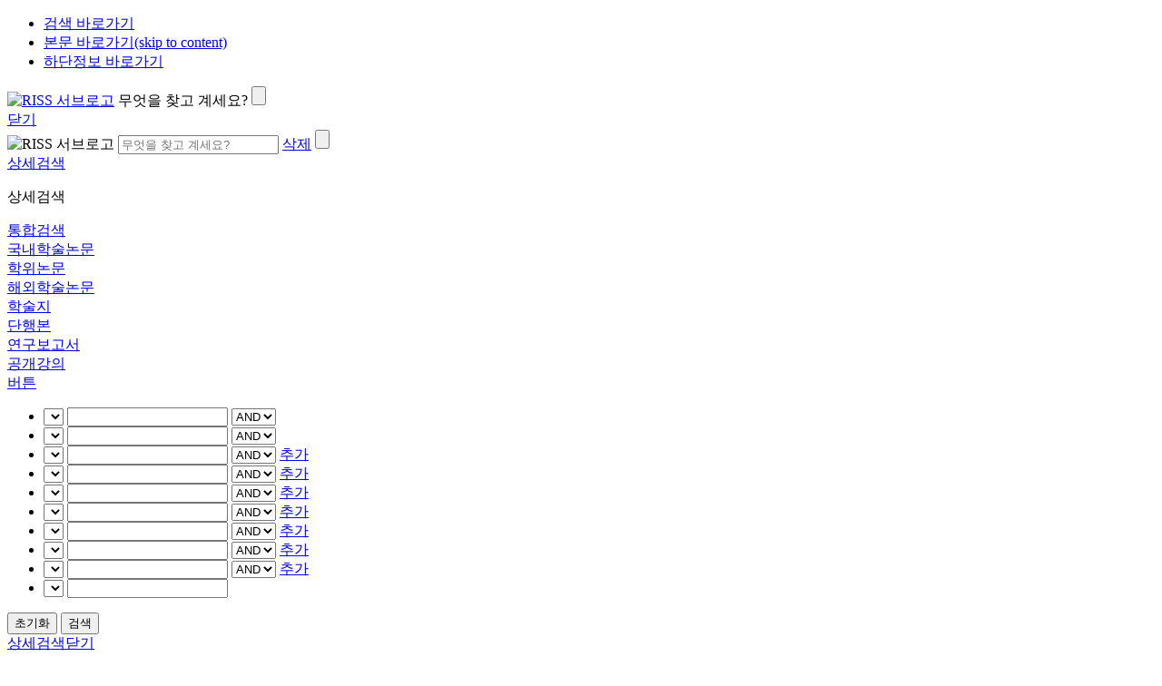

--- FILE ---
content_type: text/html; charset=utf-8
request_url: https://m.riss.kr/search/Search.do?isDetailSearch=Y&searchGubun=true&queryText=znCreator,%E9%87%91%E6%AC%8A%E4%B8%80+%28+Kwonil+Kim+%29&colName=re_a_kor
body_size: 201248
content:












<!DOCTYPE html PUBLIC "-//W3C//DTD XHTML 1.0 Transitional//EN" "http://www.w3.org/TR/xhtml1/DTD/xhtml1-transitional.dtd">
<html lang="ko" id="layout">
<head>  
    <title>RISS 검색 - 국내학술지논문</title>
    
    
    <!-- DefaultHead -->
    



    
     
    
    
    <meta charset="UTF-8">
    <meta http-equiv="X-UA-Compatible" content="IE=edge">
    <meta name="viewport" content="width=device-width, minimum-scale=1.0, maximum-scale=1.0, user-scalable=no">
    <meta name="format-detection" content="telephone=no">
    <!-- 아이폰 전화번호 스타일 초기화 -->
    <meta name="copyright" content="Copyright(c) KERIS. ALL RIGHTS  RESERVED">
    
    <!-- Default stylesheet -->
    <link rel="icon" type="image/x-icon" href="/images/commons/favicon.ico" />
    <link rel="shortcut icon" type="image/x-icon" href="/images/commons/favicon.ico" />
    
    <link rel="stylesheet" href="/ui/swiper/swiper.min.css">
    <link rel="stylesheet" href="/ui/jqeury-ui/jquery-ui.min.css">
    <link rel="stylesheet" href="/style/commons/reset.css">
    <link rel="stylesheet" href="/style/commons/font.css">
    <link rel="stylesheet" href="/style/commons/common.css">
    <link rel="stylesheet" href="/style/commons/popup.css">
    <link rel="stylesheet" href="/style/commons/sub.css">
    <link rel="stylesheet" href="/style/commons/subCustom.css">
    <link rel="stylesheet" href="/style/search/search.css">
    <link rel="stylesheet" href="/style/search/searchCustom.css">
    <!-- //Default stylesheet -->
    <!-- darkMode -->
	<link rel="stylesheet" href="/style/commons/dark/common_dark.css">
	<link rel="stylesheet" href="/style/commons/dark/sub_dark.css">
	<link rel="stylesheet" href="/style/commons/dark/popup_dark.css">
	<link rel="stylesheet" href="/style/commons/dark/subCustom_dark.css">
	<link rel="stylesheet" href="/style/search/dark/search_dark.css">
	<link rel="stylesheet" href="/style/search/dark/searchCustom_dark.css">
	<!-- //darkMode -->

    <!-- Default script -->
    <script src="/ui/jquery-cdn/jquery-3.5.1.min.js?20260125"></script>
    <script src="/ui/jqeury-ui/jquery-ui.min.js?20260125"></script>
    <script src="/ui/swiper/swiper.min.js?20260125"></script>
    <script src="/script/commons/common.js?20260125"></script>
    <script src="/script/commons/commonFunction.js?20260125"></script>
    <script src="/script/sub.js?20260125"></script>
    
    <script src="/script/search/searchCommon.js?20260125"></script>
    <script src="/script/search/kocw.js?20260125"></script>
    <script src="/script/search/export.js?20260125"></script>
    <script src="/script/search/search.js?20260125"></script>
    <script src="/script/search/detailSearch.js?20260125"></script>
    <!-- //Default script -->
    
    <!-- Search script Val -->
    









<script type="text/javascript">
var indexPage = "R";  // 학술연구정보서비스 설정값
/* foreignSrchUrl() 사용 */
var comResultSearch = "false";
var comRissQueryText = 'znCreator,金權一 ( Kwonil Kim )';
var comRissQuery = '';

var vColName = 're_a_kor';
var analysisItem = "total";
var keyword4aiq = '';
var target4aiq = vColName;
if(comRissQuery != "" || comRissQueryText != "") {
	
	keyword4aiq = '저자 : 金權一 ( Kwonil Kim )';
}
</script>


<!--[GA4] Google tag (gtag.js) -->
<script async src="https://www.googletagmanager.com/gtag/js?id=G-BNRMLNDNDF"></script>
<script>
  window.dataLayer = window.dataLayer || [];
  function gtag(){dataLayer.push(arguments);}
  gtag('js', new Date());

  gtag('config', 'G-BNRMLNDNDF');
</script>
    <!-- //Search script Val -->
    
    <!-- //DefaultHead -->
    <link rel="stylesheet" type="text/css" href="/style/commons/tagcloud/jqcloud.css" />
    <script type="text/javascript" src="/script/commons/tagcloud/jqcloud.js?20220324"></script>
    <!-- 추천시스템 Script -->
    <script src="/script/search/relatedKeywords.js?20260125"></script>
    <script src="/script/search/recomContentByKeyword.js?20260125"></script>
    <script src="/script/search/recomSearchAnalysis.js?20260125"></script>
    <!-- //추천시스템 Script  -->

    <script src="/script/commons/chatBot.js"></script>
    <script type="text/javascript">
	    // os가 다크모드인지 판단하는 함수
	    var prefersLightTheme = window.matchMedia('(prefers-color-scheme: dark)');
	    //console.log(prefersLightTheme);
	    if (prefersLightTheme.matches) {
	    	document.getElementById("layout").dataset.theme = 'dark-mode';
	    }
    </script>
</head>
<body>
    <!-- divAccessibility -->
    <div id="divAccessibility">
        <ul>
            <li>
                <a href="#divSearch">검색 바로가기</a>
            </li>
            <li>
                <a href="#divContent">본문 바로가기(skip to content)</a>
            </li>
            <li>
                <a href="#divFooter">하단정보 바로가기</a>
            </li>
        </ul>
    </div>
    <!-- //divAccessibility -->
    
    
    <!-- divWrapper -->
    <div id="divWrapper">

        











 
 
 

        <!-- blackBg -->
        <span class="blackBg1"></span>
        <!-- blackBg -->

        <!-- divHeader -->
		
















	
		
		    
		
		
	

<div id="divHeader">
    <div class="searchBorder">
        <div class="searchInputW">
	        
            	
            	
            		<a href="/index.do">
            	
            
            <img src="/images/commons/rLogo.png" alt="RISS 서브로고" class="rLogo"></a>
            <span class="searchInput lineHeight45">
                
                무엇을 찾고 계세요?
                
                
            </span>
            <input type="submit" class="searchBtn">
        </div>
    </div>
</div>
        
		<!-- //divHeader -->

        <!-- divSearch -->
        <div id="divSearch">
            <!-- searchTop -->
            
















	



	




<div class="searchTop">
	<a href="#redirect" class="searchClose" title="닫기">닫기</a>
	<div class="searchBorder">
		<div class="searchInputW">
			<!--통학검색 form Riss 보유자료 및 해외자료 검색 용-->
			<form method="get" action="/search/Search.do" name="TopSearch" id="TopSearch">
				<input type="hidden" name="isDetailSearch" value="Y" />
				
				<input type="hidden" name="searchGubun" value="true" />
				
				<input type="hidden" name="viewYn" value="OP" />
				
				<input type="hidden" name="queryText" value="znCreator,金權一 ( Kwonil Kim )" />
				<input type="hidden" name="strQuery" value="" />
				
				<input type="hidden" name="exQuery" value="" />
				<input type="hidden" name="exQueryText" value="" />
				<input type="hidden" name="order" value="/DESC" />
				
				<input type="hidden" name="onHanja" value="false" />
				
				<input type="hidden" name="strSort" value="RANK" />
				<input type="hidden" name="p_year1" value="" />
				<input type="hidden" name="p_year2" value="" />
				<input type="hidden" name="iStartCount" value="0" />
				<input type="hidden" name="orderBy" value="" />
				
				<input type="hidden" name="mat_type" value="" />
				<input type="hidden" name="mat_subtype" value="" />
				<input type="hidden" name="fulltext_kind" value="" />
				<input type="hidden" name="t_gubun" value="" />
				<input type="hidden" name="learning_type" value="" />
				<input type="hidden" name="ccl_code" value="" />
				<input type="hidden" name="inside_outside" value="" />
				<!--20120702-->
				<input type="hidden" name="fric_yn" value="" />
				<input type="hidden" name="image_yn" value="" />
				<input type="hidden" name="gubun" value="" />
				<input type="hidden" name="kdc" value="" />
				<input type="hidden" name="ttsUseYn" value=""/>
				<!-- <input type="hidden" name="ttsUseYn" value="N" /> -->
				<!-- 개발 테스트를 위해서 임시로 수정함 -->
				<input type="hidden" name="l_sub_code" value="" />
				<!-- 20201203 -->
				<!-- //통학검색 form 해외자료 검색 용-->
				<input type="hidden" name="fsearchMethod" value="search" />
				<input type="hidden" name="sflag" value="1" />
				<input type="hidden" name="isFDetailSearch" value="N" />
				
				<input type="hidden" name="pageNumber" value="1" />
				<input type="hidden" name="resultKeyword" value="" />
				<input type="hidden" name="fsearchSort" value="" />
				<input type="hidden" name="fsearchOrder" value="" />
				<input type="hidden" name="limiterList" value="" />
				<input type="hidden" name="limiterListText" value="" />
				<input type="hidden" name="facetList" value="" />
				<input type="hidden" name="facetListText" value="" />
				<input type="hidden" name="fsearchDB" value="" />
				<!-- //통학검색 form 공용 검색 용-->
				<input type="hidden" name="icate" value="re_a_kor" />
				<input type="hidden" name="colName" value="re_a_kor" />
				<input type="hidden" name="pageScale" value="10" />
				<input type="hidden" name="isTab" value="Y" />
				<input type="hidden" name="regnm" value="" />
				<input type="hidden" name="dorg_storage" value="" />
				<input type="hidden" name="language" value="" />
				<input type="hidden" name="language_code" value="" />

				<input type="hidden" id="clickKeyword" name="clickKeyword" value="" />
				<input type="hidden" id="relationKeyword" name="relationKeyword" value="" />

				<img src="/images/commons/rLogo.png" alt="RISS 서브로고" class="rLogo" onclick="location.href='/index.do'">
				<input type="text" id="query" name="query" class="searchInput" placeholder="무엇을 찾고 계세요?" title="검색" value="" />
				<a href="#redirect" class="textDel">삭제</a>
				<input type="button" id="topSearchBtn" class="searchBtn" onclick="javascript:searchCheckValue(this);">
			</form>
			<form method="get" action="/search/Search.do" name="ReSearch" id="ReSearch">
				<input type="hidden" name="isDetailSearch" value="Y" />
				
				<input type="hidden" name="searchGubun" value="true" />
				
				<input type="hidden" name="viewYn" value="OP" />
				
				<input type="hidden" name="query" value="" />
				
				<input type="hidden" name="queryText" value="znCreator,金權一 ( Kwonil Kim )" />
				
				<input type="hidden" name="iStartCount" value="0" />
				<input type="hidden" name="iGroupView" value="5" />
				<input type="hidden" name="icate" value="re_a_kor" />
				<input type="hidden" name="colName" value="re_a_kor" />
				<input type="hidden" name="exQuery" value="" />
				
				<input type="hidden" name="exQueryText" value="" />
				<input type="hidden" name="order" value="/DESC" />
				
				<input type="hidden" name="onHanja" value="false" />
				
				<input type="hidden" name="strSort" value="RANK" />
				<input type="hidden" name="pageScale" value="10" />
				<input type="hidden" name="orderBy" value="" />
				

				
				<input type="hidden" name="fsearchMethod" value="" />
				<input type="hidden" name="isFDetailSearch" value="" />
				
				<input type="hidden" name="sflag" value="1" />
				<input type="hidden" name="searchQuery" value="" />
				<input type="hidden" name="fsearchSort" value="" />
				<input type="hidden" name="fsearchOrder" value="" />
				<input type="hidden" name="limiterList" value="" />
				<input type="hidden" name="limiterListText" value="" />
				<input type="hidden" name="facetList" value="" />
				<input type="hidden" name="facetListText" value="" />
				<input type="hidden" name="fsearchDB" id="fsearchDB" value="" />
				<input type="hidden" name="resultKeyword" value="" />
				<input type="hidden" name="pageNumber" value="1" />

				
				<input type="hidden" name="p_year1" value="" />
				<input type="hidden" name="p_year2" value="" />
				<input type="hidden" name="dorg_storage" value="" />
				<input type="hidden" name="mat_type" value="" />
				<input type="hidden" name="mat_subtype" value="" />
				<input type="hidden" name="fulltext_kind" value="" />
				<input type="hidden" name="t_gubun" value="" />
				<input type="hidden" name="learning_type" value="" />
				<input type="hidden" name="language_code" value="" />
				<input type="hidden" name="ccl_code" value="" />
				<input type="hidden" name="language" value="" />
				<input type="hidden" name="inside_outside" value="" />
				<!--20120702-->
				<input type="hidden" name="fric_yn" value="" />
				<input type="hidden" name="image_yn" value="" />
				<input type="hidden" name="regnm" value="" />
				<input type="hidden" name="gubun" value="" />
				<input type="hidden" name="kdc" value="" />
				<input type="hidden" name="ttsUseYn" value="" />
			</form>
			<!--탭 이동용-->
			<form method="get" action="/search/Search.do" name="tabForm" id="tabForm">
				<input type="hidden" name="isDetailSearch" value="Y"/>
		        <input type="hidden" name="searchGubun" value="true"/>
		        <input type="hidden" name="viewYn" value="OP" />
		        <input type="hidden" name="query" value="" />
		        <input type="hidden" name="queryText" value="znCreator,金權一 ( Kwonil Kim )"/>
		        <input type="hidden" name="iStartCount" value="0" />
		        <input type="hidden" name="iGroupView" value="5" />
		        <input type="hidden" name="icate" value="re_a_kor" />
		        <input type="hidden" name="colName" value="re_a_kor" />
		        <input type="hidden" name="exQuery" value="" />
		        <input type="hidden" name="exQueryText" value=""/>
		        <input type="hidden" name="order" value="/DESC" />
		        <input type="hidden" name="onHanja" value="false" />
		        <input type="hidden" name="strSort" value="RANK"/>
		        <input type="hidden" name="pageScale" value="10"/>
		        <input type="hidden" name="orderBy" value="" />
		
		        
		        <input type="hidden" name="fsearchMethod" value=""/>
		        <input type="hidden" name="isFDetailSearch" value="N"/>
		        <input type="hidden" name="sflag" value="1"/>
		        <input type="hidden" name="searchQuery" value=""/>
		        <input type="hidden" name="fsearchSort" value="" />
		        <input type="hidden" name="fsearchOrder" value="" />
		        <input type="hidden" name="limiterList" value=""/>
		        <input type="hidden" name="limiterListText" value=""/>
		        <input type="hidden" name="facetList" value=""/>
		        <input type="hidden" name="facetListText" value=""/>
		        <input type="hidden" name="fsearchDB" value=""/>
		        <input type="hidden" name="resultKeyword" value=""/>
		        <input type="hidden" name="pageNumber" value="1" />
		
		        
		        <input type="hidden" name="p_year1" value=""/>
		        <input type="hidden" name="p_year2" value=""/>
		        <input type="hidden" name="dorg_storage" value=""/>
		        <input type="hidden" name="mat_type" value=""/>
		        <input type="hidden" name="mat_subtype" value=""/>
		        <input type="hidden" name="fulltext_kind" value=""/>
		        <input type="hidden" name="t_gubun" value=""/>
		        <input type="hidden" name="learning_type" value=""/>
		        <input type="hidden" name="language_code" value=""/>
		        <input type="hidden" name="ccl_code" value=""/>
		        <input type="hidden" name="language" value=""/>
		        <input type="hidden" name="inside_outside" value=""/><!--20120702-->
		        <input type="hidden" name="fric_yn" value=""/>
		        <input type="hidden" name="image_yn" value=""/>
		        <input type="hidden" name="regnm" value=""/>
		        <input type="hidden" name="gubun" value=""/>
		        <input type="hidden" name="kdc" value=""/>
		        <input type="hidden" name="ttsUseYn" value=""/>
			</form>
		</div>
	</div>
	<a href="#redirect" class="detailSearchBtn">상세검색</a>
</div>
            <!-- //searchTop -->
            
            <!-- detailSearch -->
            









<div class="detailSearch" id="rissDetailSearch">
<form method="get" action="/search/Search.do" name="RissDetailSearch" id="RissDetailSearch">
        <input type="hidden" name="isDetailSearch" value="Y"/>
        <input type="hidden" name="searchGubun" value="true"/>
        <input type="hidden" name="viewYn" value="OP" />
        <input type="hidden" name="strQuery" value=""/>
        <input type="hidden" name="queryText" value="znCreator,金權一 ( Kwonil Kim )"/>
        <input type="hidden" name="exQuery" value=""/>
        <input type="hidden" name="resultSearch" value="false" />
        <input type="hidden" name="icate" value="re_a_kor" />
        <input type="hidden" name="order" value="/DESC" />
        <input type="hidden" name="strSort" value="RANK" />
        <input type="hidden" name="pageScale" value="10" />
        <input type="hidden" name="isTab" value="Y" />
        <!-- 해외자료 -->
        <input type="hidden" name="sflag" value="1"/>
        <input type="hidden" name="fsearchMethod" value="searchDetail"/>
        <input type="hidden" name="isFDetailSearch" value="Y"/>
        <input type="hidden" name="fsearchSort" value="" />
        <input type="hidden" name="fsearchOrder" value="" />
        <input type="hidden" name="resultKeyword" value="" />
        <input type="hidden" name="pageNumber" value="1" />
        <input type="hidden" name="colName" value="re_a_kor" />
   <div class="detailShTop">
       <p class="tit">상세검색</p>
       <!-- <a href="#redirect" title="검색도움말">검색도움말</a> -->
   </div>
   <div class="detailShCont">
       <div class="detailShTab">
           <div class="inner">
               <div class="swiper-wrapper">
                   <div class='swiper-slide tab' id="colName_all">
                       <a href="#redirect" title="통합검색" colName="all">통합검색</a>
                   </div>
                   <div class='swiper-slide tab on'  id="colName_re_a_kor">
                       <a href="#redirect" title="국내학술논문" colName="re_a_kor">국내학술논문</a>
                   </div>
                   <div class='swiper-slide tab'  id="colName_bib_t">
                       <a href="#redirect" title="학위논문" colName="bib_t">학위논문</a>
                   </div>
                   <div class='swiper-slide tab'  id="colName_re_a_over">
                       <a href="#redirect" title="해외학술논문" colName="re_a_over">해외학술논문</a>
                   </div>
                   <div class='swiper-slide tab'  id="colName_re_s">
                       <a href="#redirect" title="학술지" colName="re_s">학술지</a>
                   </div>
                   <div class='swiper-slide tab'  id="colName_bib_m">
                       <a href="#redirect" title="단행본" colName="bib_m">단행본</a>
                   </div>
                   <div class='swiper-slide tab'  id="colName_re_t">
                       <a href="#redirect" title="연구보고서" colName="re_t">연구보고서</a>
                   </div>
                   <div class='swiper-slide tab'  id="colName_kem">
                       <a href="#redirect" title="공개강의" colName="kem">공개강의</a>
                   </div>
                   
               </div>
           </div>
           <a href="#redirect" class="toggleBtn" title="전체보기">버튼</a>
       </div>
       <div class="detailShTabContent">
           <div class="detailShInput">
               <ul>
                   <li>
                       <div>
                           <select id="field1" name="field1" class="selType2" title=""></select>
                           <input type="text" id="keyword1" name="keyword1" class="inputType2" title="키워드1" />
                           <select id="op1" name="op1" class="selType3">
                               <option value="AND" selected="selected">AND</option>
                               <option value="OR">OR</option>
                               <option value="NOT">NOT</option>
                           </select>
                       </div>
                   </li>
                   <li>
                       <div>
                           <select id="field2" name="field2" class="selType2"></select>
                           <input type="text" id="keyword2" name="keyword2" class="inputType2">
                           <select name="op2" id="op2" class="selType3">
                               <option selected="selected">AND</option>
                               <option>OR</option>
                               <option>NOT</option>
                           </select>
                       </div>
                   </li>
                   <li>
                       <div>
                           <select id="field3" name="field3" class="selType2"></select>
                           <input type="text" id="keyword3" name="keyword3" class="inputType2">
                           <select name="op3" id="op3" class="selType3">
                               <option selected="selected">AND</option>
                               <option>OR</option>
                               <option>NOT</option>
                           </select>
                           <a href="#redirect" class="addInput">추가</a>
                       </div>
                   </li>
                   <li>
                       <div>
                           <select id="field4" name="field4" class="selType2"></select>
                           <input type="text" id="keyword4" name="keyword4" class="inputType2">
                           <select name="op4" id="op4" class="selType3">
                               <option selected="selected">AND</option>
                               <option>OR</option>
                               <option>NOT</option>
                           </select>
                           <a href="#redirect" class="addInput">추가</a>
                       </div>
                   </li>
                   <li>
                       <div>
                           <select id="field5" name="field5" class="selType2"></select>
                           <input type="text" id="keyword5" name="keyword5" class="inputType2">
                           <select name="op5" id="op5" class="selType3">
                               <option selected="selected">AND</option>
                               <option>OR</option>
                               <option>NOT</option>
                           </select>
                           <a href="#redirect" class="addInput">추가</a>
                       </div>
                   </li>
                   <li>
                       <div>
                           <select id="field6" name="field6" class="selType2"></select>
                           <input type="text" id="keyword6" name="keyword6" class="inputType2">
                           <select name="op6" id="op6" class="selType3">
                               <option selected="selected">AND</option>
                               <option>OR</option>
                               <option>NOT</option>
                           </select>
                           <a href="#redirect" class="addInput">추가</a>
                       </div>
                   </li>
                   <li>
                       <div>
                           <select id="field7" name="field7" class="selType2"></select>
                           <input type="text" id="keyword7" name="keyword7" class="inputType2">
                           <select name="op7" id="op7" class="selType3">
                               <option selected="selected">AND</option>
                               <option>OR</option>
                               <option>NOT</option>
                           </select>
                           <a href="#redirect" class="addInput">추가</a>
                       </div>
                   </li>
                   <li>
                       <div>
                           <select id="field8" name="field8" class="selType2"></select>
                           <input type="text" id="keyword8" name="keyword8" class="inputType2">
                           <select name="op8" id="op8" class="selType3">
                               <option selected="selected">AND</option>
                               <option>OR</option>
                               <option>NOT</option>
                           </select>
                           <a href="#redirect" class="addInput">추가</a>
                       </div>
                   </li>
                   <li>
                       <div>
                           <select id="field9" name="field9" class="selType2"></select>
                           <input type="text" id="keyword9" name="keyword9" class="inputType2">
                           <select name="op9" id="op9" class="selType3">
                               <option selected="selected">AND</option>
                               <option>OR</option>
                               <option>NOT</option>
                           </select>
                           <a href="#redirect" class="addInput">추가</a>
                       </div>
                   </li>
                   
                   
                   
                   
                   <li>
                       <div>
                           <select id="field10" name="field10" class="selType2"></select>
                           <input type="text" id="keyword10" name="keyword10" class="inputType2">
                       </div>
                   </li>
               </ul>
           </div>
           <div class="detailShTabContW">
               <!-- 검색 옵션 -->
               <div class="detailShTabCont">
                   <ul id="detailSearchOptionUl"></ul>
               </div>
               <!-- //검색 옵션 -->
            </div>
            <div class="detailShBtns">
                <input type="reset" class="detailReset" id="rDetailReset" value="초기화">
                <input type="button" class="detailShBtn" id="rDetailSrchBtn" value="검색">
            </div>
        </div>
    </div>
    <div class="detailSearchCloseW">
        <a href="#redirect" class="detailSearchClose" title="상세검색닫기">상세검색닫기</a>
    </div>
</form>    
</div>
            <!-- //detailSearch -->

            <!-- searchHistory keywordList -->
            













<!-- searchHistory -->
<div class="searchHistory">
	<div class="titArea">
		<p class="tit">최근검색어</p>
		<ul class="shManageW">
			<li>
			    <a href="#redirect" class="shBtn" title="최근검색어 옵션">최근검색어 옵션</a>
				<ul class="shManage">
					<li class="allHistoryDel" id="allHistoryDeLi"><a href="#allHistoryDel" title="전체삭제">전체삭제</a></li>
					<li class="noAutoOn" id="noAutoLi"><a href="#noAutoSave" title="자동저장끄기" id="noAutoSave">자동저장끄기</a></li>
				</ul>
		    </li>
		</ul>

	</div>
	<ul id="latestSearchKeywordW"></ul>
</div>
<!-- //searchHistory -->
<!-- keywordList -->
<div class="keywordList">
	<div class="titArea">
		<p class="tit">인기검색어</p>
		<p class="date"></p>
	</div>
	<ul></ul>
</div>
<!-- //keywordList -->
<!-- 최근 검색 목록 -->
<form method="post" name="last">
	<input type="hidden" name="searchExpr" /> 
	<input type="hidden" name="query" /> 
	<input type="hidden" name="queryText" /> 
	<input type="hidden" name="exQuery" /> 
	<input type="hidden" name="searchGubun" value="true" /> 
	<input type="hidden" name="searchCnt" value="" /> 
	<input type="hidden" name="loginFlag" /> 
	<input type="hidden" name="colName" />
	<!-- 해외전자정보 -->
	<input type="hidden" name="resultString" /> 
	<input type="hidden" name="resultKeyword" /> 
	<input type="hidden" name="resultSearchYn" /> 
	<input type="hidden" name="isFDetailSearch" /> 
	<input type="hidden" name="fsearchMethod" /> 
	<input type="hidden" name="fsearchKeyWord1" class="lastFsearchKeyword1" /> 
	<input type="hidden" name="fsearchKeyWord2" class="lastFsearchKeyword2" /> 
	<input type="hidden" name="fsearchKeyWord3" class="lastFsearchKeyword3" /> 
	<input type="hidden" name="fsearchKeyWord4" class="lastFsearchKeyword4" /> 
	<input type="hidden" name="fsearchKeyWord5" class="lastFsearchKeyword5" /> 
	<input type="hidden" name="fsearchfield1" class="lastFsearchfield1" value="title" /> 
	<input type="hidden" name="fsearchfield2" class="lastFsearchfield2" value="author" /> 
	<input type="hidden" name="fsearchfield3" class="lastFsearchfield3" value="subject" /> 
	<input type="hidden" name="fsearchfield4" class="lastFsearchfield4" value="publish" /> 
	<input type="hidden" name="fsearchfield5" class="lastFsearchfield5" value="abstract" /> 
	<input type="hidden" name="fsearchSqlType1" class="lastFsearchSqlType1" value="AND" /> 
	<input type="hidden" name="fsearchSqlType2" class="lastFsearchSqlType2" value="AND" /> 
	<input type="hidden" name="fsearchSqlType3" class="lastFsearchSqlType3" value="AND" /> 
	<input type="hidden" name="fsearchSqlType4" class="lastFsearchSqlType4" value="AND" />
</form>
<input type="hidden" id="focusFlag" name="focusFlag" value="search_top" />
<input type="hidden" id="lastFocusName" name="lastFocusName" value="query" />
<input type="hidden" id="oldQuery" name="oldQuery" value="" />
            <!-- //searchHistory keywordList -->
        </div>


        <!--  Contents -->
        

        <!-- divContens -->
        <div id="divContents">

            <!-- swipeTab -->
            










<!-- swipeTab -->
<span class="swipeTabBg"></span>
<div class="swipeTab type1">
    <div class="inner">
        <div class="swiper-wrapper">
            <div class='swiper-slide tab '>
                <a href="#redirect" title="통합검색" onclick="javascript:goTabCate('all',this);">통합검색</a>
            </div>
            <div class='swiper-slide tab on'>
                <a href="#redirect" title="국내학술논문" onclick="javascript:goTabCate('re_a_kor',this);">국내학술논문</a>
            </div>
            <div class='swiper-slide tab '>
                <a href="#redirect" title="학위논문" onclick="javascript:goTabCate('bib_t',this);">학위논문</a>
            </div>
            <div class='swiper-slide tab '>
                <a href="#redirect" title="해외학술논문" onclick="javascript:goTabCate('re_a_over',this);">해외학술논문</a>
            </div>
            <div class='swiper-slide tab '>
                <a href="#redirect" title="학술지" onclick="javascript:goTabCate('re_s',this);">학술지</a>
            </div>
            <div class='swiper-slide tab '>
                <a href="#redirect" title="단행본" onclick="javascript:goTabCate('bib_m',this);">단행본</a>
            </div>
            <div class='swiper-slide tab '>
                <a href="#redirect" title="연구보고서" onclick="javascript:goTabCate('re_t',this);">연구보고서</a>
            </div>
            <div class='swiper-slide tab '>
                <a href="#redirect" title="공개강의" onclick="javascript:goTabCate('kem',this);">공개강의</a>
            </div>
            
        </div>
    </div>
    <a href="#redirect" class="toggleBtn" title="전체보기"></a>
</div>
<!--// swipeTab -->

            <!-- //swipeTab -->
            <!-- divContent -->
            <div id="divContent">
                <!-- totalSearchResult -->
                <div class="totalSearchResult chkForm">
                    
                    <!-- resultInfo -->
                    










<div class="searchResultInfo">
	<div class="chkFunction">
	    <ul>
	        <li>
	            <a href="#redirect" class="export" id="exportPopFrm" title="내보내기"></a>
	        </li>
	        <li>
	            <a href="#redirect" class="save" id="putIntoMyCabinet" title="내서재담기" ></a>
	        </li>
	    </ul>
	</div>
	<div class="topFunction">
		<ul>
		    <li>
		        <select class="setArrow1" title="" name="strSort" id="sortSelect">
		            <option value="RANK" selected="selected">정확도순</option>
		            <option value="VIEWCOUNT" >인기도순</option>
		            <option value="DATE" >연도순</option>
		            <option value="TITLE" >제목순</option>
		            <option value="AUTHOR" >저자순</option>
		            <option value="PUBLISHER" >발행기관순</option>
		        </select>
		    </li>
		    <li>
		        <select class="setArrow2" id="orderSelect" name="order">
		            <option value="/DESC" selected="selected">내림차순</option>
		            <option value="/ASC" >오름차순</option>
		        </select>
		    </li>
		    <li>
	        <a href="#redirect" class="facetBtn" title="필터버튼">필터</a>
	        



































 

















































<div class="facet">
    <div class="facetCont">
        <div class="limSearch">
            <div class="titArea">
                <p class="tit">검색결과 좁혀 보기</p>
                <a href="#redirect" class="allDel" id="allDel" title="선택해제">선택해제</a>
            </div>
            <!-- 좁혀본 항목 -->
            
        </div>
        <div class="facetListW">
            <div class="titArea">
                <p class="tit">좁혀본 항목 보기순서</p>
                <select class="selType1" name="facetOrderBy" id="facetOrderBySel">
                    <option selected="selected" value="countOrder">검색량순</option>
                    <option value="textOrder">가나다순</option>
                </select>
            </div>
            <ul class="facetList" id="facetListDiv">
                 
                
                            <li class="lessOn">
                                <a href="#redirect" class="title" id="groupTitle_1" title="원문유무">원문유무</a>
                                <div class="listCont" groupCount="1"></a>
                                    <ul class="facsetFiedlList" faset_inx="1"><li><input type="checkbox" class="customChk1" id="re_a_kor00" name="c_use_image_yn" value="1" /><label for="re_a_kor00"><span class="type">원문있음</span> <span class="total">(28)</span></label><a href="" class="btnAction"></a></li>
</ul>
                                    
                                </div>
                            </li>
                            
                            <li class="">
                                <a href="#redirect" class="title" id="groupTitle_3" title="원문제공처">원문제공처</a>
                                <div class="listCont" groupCount="6"></a>
                                    <ul class="facsetFiedlList" faset_inx="3"><li><input type="checkbox" class="customChk1" id="re_a_kor20" name="c_use_org_storage" value="03" /><label for="re_a_kor20"><span class="type">누리미디어(DBpia)</span> <span class="total">(19)</span></label><a href="" class="btnAction"></a></li>
<li><input type="checkbox" class="customChk1" id="re_a_kor21" name="c_use_org_storage" value="07" /><label for="re_a_kor21"><span class="type">교보문고(스콜라)</span> <span class="total">(8)</span></label><a href="" class="btnAction"></a></li>
<li><input type="checkbox" class="customChk1" id="re_a_kor22" name="c_use_org_storage" value="10" /><label for="re_a_kor22"><span class="type">KISTI(NDSL)</span> <span class="total">(6)</span></label><a href="" class="btnAction"></a></li>
<li><input type="checkbox" class="customChk1" id="re_a_kor23" name="c_use_org_storage" value="11" /><label for="re_a_kor23"><span class="type">한국연구재단(KCI)</span> <span class="total">(5)</span></label><a href="" class="btnAction"></a></li>
<li><input type="checkbox" class="customChk1" id="re_a_kor24" name="c_use_org_storage" value="02" /><label for="re_a_kor24"><span class="type">한국학술정보(KISS)</span> <span class="total">(1)</span></label><a href="" class="btnAction"></a></li>
<li><input type="checkbox" class="customChk1" id="re_a_kor25" name="c_use_org_storage" value="06" /><label for="re_a_kor25"><span class="type">학술교육원(eArticle)</span> <span class="total">(1)</span></label><a href="" class="btnAction"></a></li>
</ul>
                                    
                                    <a href="#allToggleBtn" class="allToggleBtn" groupCount="6"></a>
                                    
                                </div>
                            </li>
                            
                            <li class="">
                                <a href="#redirect" class="title" id="groupTitle_4" title="등재정보">등재정보</a>
                                <div class="listCont" groupCount="6"></a>
                                    <ul class="facsetFiedlList" faset_inx="4"><li><input type="checkbox" class="customChk1" id="re_a_kor31" name="c_use_regnm" value="KCI등재" /><label for="re_a_kor31"><span class="type">KCI등재</span> <span class="total">(12)</span></label><a href="" class="btnAction"></a></li>
<li><input type="checkbox" class="customChk1" id="re_a_kor32" name="c_use_regnm" value="ESCI" /><label for="re_a_kor32"><span class="type">ESCI</span> <span class="total">(4)</span></label><a href="" class="btnAction"></a></li>
<li><input type="checkbox" class="customChk1" id="re_a_kor33" name="c_use_regnm" value="KCI등재후보" /><label for="re_a_kor33"><span class="type">KCI등재후보</span> <span class="total">(2)</span></label><a href="" class="btnAction"></a></li>
<li><input type="checkbox" class="customChk1" id="re_a_kor34" name="c_use_regnm" value="KCI우수등재" /><label for="re_a_kor34"><span class="type">KCI우수등재</span> <span class="total">(1)</span></label><a href="" class="btnAction"></a></li>
</ul>
                                    
                                    <a href="#allToggleBtn" class="allToggleBtn" groupCount="6"></a>
                                    
                                </div>
                            </li>
                            
                            <li class="">
                                <a href="#redirect" class="title" id="groupTitle_5" title="학술지명">학술지명</a>
                                <div class="listCont" groupCount="14"></a>
                                    <ul class="facsetFiedlList" faset_inx="5"><li><input type="checkbox" class="customChk1" id="re_a_kor40" name="c_use_dstitle" value="한국정보과학회 학술발표논문집" /><label for="re_a_kor40"><span class="type">한국정보과학회 학술발표논문집</span> <span class="total">(5)</span></label><a href="" class="btnAction"></a></li>
<li><input type="checkbox" class="customChk1" id="re_a_kor41" name="c_use_dstitle" value="대기" /><label for="re_a_kor41"><span class="type">대기</span> <span class="total">(4)</span></label><a href="" class="btnAction"></a></li>
<li><input type="checkbox" class="customChk1" id="re_a_kor42" name="c_use_dstitle" value="한국항공우주학회 학술발표회 초록집" /><label for="re_a_kor42"><span class="type">한국항공우주학회 학술발표회 초록집</span> <span class="total">(4)</span></label><a href="" class="btnAction"></a></li>
<li><input type="checkbox" class="customChk1" id="re_a_kor43" name="c_use_dstitle" value="부패방지법연구" /><label for="re_a_kor43"><span class="type">부패방지법연구</span> <span class="total">(3)</span></label><a href="" class="btnAction"></a></li>
<li><input type="checkbox" class="customChk1" id="re_a_kor44" name="c_use_dstitle" value="한국항공우주학회 학술발표회 논문집" /><label for="re_a_kor44"><span class="type">한국항공우주학회 학술발표회 논문집</span> <span class="total">(2)</span></label><a href="" class="btnAction"></a></li>
<li><input type="checkbox" class="customChk1" id="re_a_kor45" name="c_use_dstitle" value="국가법연구" /><label for="re_a_kor45"><span class="type">국가법연구</span> <span class="total">(2)</span></label><a href="" class="btnAction"></a></li>
<li><input type="checkbox" class="customChk1" id="re_a_kor46" name="c_use_dstitle" value="法學硏究" /><label for="re_a_kor46"><span class="type">法學硏究</span> <span class="total">(1)</span></label><a href="" class="btnAction"></a></li>
<li><input type="checkbox" class="customChk1" id="re_a_kor47" name="c_use_dstitle" value="노동법논총" /><label for="re_a_kor47"><span class="type">노동법논총</span> <span class="total">(1)</span></label><a href="" class="btnAction"></a></li>
<li><input type="checkbox" class="customChk1" id="re_a_kor48" name="c_use_dstitle" value="정보과학회 컴퓨팅의 실제 논문지" /><label for="re_a_kor48"><span class="type">정보과학회 컴퓨팅의 실제 논문지</span> <span class="total">(1)</span></label><a href="" class="btnAction"></a></li>
<li><input type="checkbox" class="customChk1" id="re_a_kor49" name="c_use_dstitle" value="법조" /><label for="re_a_kor49"><span class="type">법조</span> <span class="total">(1)</span></label><a href="" class="btnAction"></a></li>
<li><input type="checkbox" class="customChk1" id="re_a_kor410" name="c_use_dstitle" value="한국중세고고학" /><label for="re_a_kor410"><span class="type">한국중세고고학</span> <span class="total">(1)</span></label><a href="" class="btnAction"></a></li>
<li><input type="checkbox" class="customChk1" id="re_a_kor411" name="c_use_dstitle" value="한국고고학보" /><label for="re_a_kor411"><span class="type">한국고고학보</span> <span class="total">(1)</span></label><a href="" class="btnAction"></a></li>
<li><input type="checkbox" class="customChk1" id="re_a_kor412" name="c_use_dstitle" value="재정법연구" /><label for="re_a_kor412"><span class="type">재정법연구</span> <span class="total">(1)</span></label><a href="" class="btnAction"></a></li>
<li><input type="checkbox" class="customChk1" id="re_a_kor413" name="c_use_dstitle" value="대한방사선종양학회지" /><label for="re_a_kor413"><span class="type">대한방사선종양학회지</span> <span class="total">(1)</span></label><a href="" class="btnAction"></a></li>
</ul>
                                    
                                    <a href="#allToggleBtn" class="allToggleBtn" groupCount="14"></a>
                                    
                                </div>
                            </li>
                            
                            <li class="">
                                <a href="#redirect" class="title" id="groupTitle_6" title="주제분류">주제분류</a>
                                <div class="listCont" groupCount="5"></a>
                                    <ul class="facsetFiedlList" faset_inx="6"><li><input type="checkbox" class="customChk1" id="re_a_kor50" name="c_use_l_sub_code" value="40" /><label for="re_a_kor50"><span class="type">공학</span> <span class="total">(12)</span></label><a href="" class="btnAction"></a></li>
<li><input type="checkbox" class="customChk1" id="re_a_kor51" name="c_use_l_sub_code" value="20" /><label for="re_a_kor51"><span class="type">사회과학</span> <span class="total">(9)</span></label><a href="" class="btnAction"></a></li>
<li><input type="checkbox" class="customChk1" id="re_a_kor52" name="c_use_l_sub_code" value="30" /><label for="re_a_kor52"><span class="type">자연과학</span> <span class="total">(4)</span></label><a href="" class="btnAction"></a></li>
<li><input type="checkbox" class="customChk1" id="re_a_kor53" name="c_use_l_sub_code" value="10" /><label for="re_a_kor53"><span class="type">인문학</span> <span class="total">(2)</span></label><a href="" class="btnAction"></a></li>
<li><input type="checkbox" class="customChk1" id="re_a_kor54" name="c_use_l_sub_code" value="50" /><label for="re_a_kor54"><span class="type">의약학</span> <span class="total">(1)</span></label><a href="" class="btnAction"></a></li>
</ul>
                                    
                                </div>
                            </li>
                            
                            <li class="">
                                <a href="#redirect" class="title" id="groupTitle_7" title="발행연도">발행연도</a>
                                <div class="listCont" groupCount="13"></a>
                                    <ul class="facsetFiedlList" faset_inx="7"><li><input type="checkbox" class="customChk1" id="re_a_kor60" name="c_use_pyear" value="2025" /><label for="re_a_kor60"><span class="type">2025</span> <span class="total">(4)</span></label><a href="" class="btnAction"></a></li>
<li><input type="checkbox" class="customChk1" id="re_a_kor61" name="c_use_pyear" value="2024" /><label for="re_a_kor61"><span class="type">2024</span> <span class="total">(5)</span></label><a href="" class="btnAction"></a></li>
<li><input type="checkbox" class="customChk1" id="re_a_kor62" name="c_use_pyear" value="2023" /><label for="re_a_kor62"><span class="type">2023</span> <span class="total">(1)</span></label><a href="" class="btnAction"></a></li>
<li><input type="checkbox" class="customChk1" id="re_a_kor63" name="c_use_pyear" value="2022" /><label for="re_a_kor63"><span class="type">2022</span> <span class="total">(1)</span></label><a href="" class="btnAction"></a></li>
<li><input type="checkbox" class="customChk1" id="re_a_kor64" name="c_use_pyear" value="2021" /><label for="re_a_kor64"><span class="type">2021</span> <span class="total">(5)</span></label><a href="" class="btnAction"></a></li>
<li><input type="checkbox" class="customChk1" id="re_a_kor65" name="c_use_pyear" value="2020" /><label for="re_a_kor65"><span class="type">2020</span> <span class="total">(3)</span></label><a href="" class="btnAction"></a></li>
<li><input type="checkbox" class="customChk1" id="re_a_kor66" name="c_use_pyear" value="2018" /><label for="re_a_kor66"><span class="type">2018</span> <span class="total">(1)</span></label><a href="" class="btnAction"></a></li>
<li><input type="checkbox" class="customChk1" id="re_a_kor67" name="c_use_pyear" value="2017" /><label for="re_a_kor67"><span class="type">2017</span> <span class="total">(1)</span></label><a href="" class="btnAction"></a></li>
<li><input type="checkbox" class="customChk1" id="re_a_kor68" name="c_use_pyear" value="2013" /><label for="re_a_kor68"><span class="type">2013</span> <span class="total">(1)</span></label><a href="" class="btnAction"></a></li>
<li><input type="checkbox" class="customChk1" id="re_a_kor69" name="c_use_pyear" value="2012" /><label for="re_a_kor69"><span class="type">2012</span> <span class="total">(3)</span></label><a href="" class="btnAction"></a></li>
<li><input type="checkbox" class="customChk1" id="re_a_kor610" name="c_use_pyear" value="2008" /><label for="re_a_kor610"><span class="type">2008</span> <span class="total">(1)</span></label><a href="" class="btnAction"></a></li>
<li><input type="checkbox" class="customChk1" id="re_a_kor611" name="c_use_pyear" value="2007" /><label for="re_a_kor611"><span class="type">2007</span> <span class="total">(1)</span></label><a href="" class="btnAction"></a></li>
<li><input type="checkbox" class="customChk1" id="re_a_kor612" name="c_use_pyear" value="2006" /><label for="re_a_kor612"><span class="type">2006</span> <span class="total">(1)</span></label><a href="" class="btnAction"></a></li>
</ul>
                                    
                                    <a href="#allToggleBtn" class="allToggleBtn" groupCount="13"></a>
                                    
                                </div>
                            </li>
                            
                            <li class="">
                                <a href="#redirect" class="title" id="groupTitle_8" title="작성언어">작성언어</a>
                                <div class="listCont" groupCount="2"></a>
                                    <ul class="facsetFiedlList" faset_inx="8"><li><input type="checkbox" class="customChk1" id="re_a_kor70" name="c_use_language" value="kor" /><label for="re_a_kor70"><span class="type">한국어</span> <span class="total">(19)</span></label><a href="" class="btnAction"></a></li>
</ul>
                                    
                                </div>
                            </li>
                            
                
                <li class="todayHistory">
                    <a href="#redirect" title="오늘 본 자료" class="title">오늘 본 자료</a>
                    <div class="listCont visit" id="today_view">
                        <ul id="today_content_list">
		                
			                
			                
			                     <li>
	                                <span class="txt">오늘 본 자료가 없습니다.</span>
	                            </li>
			                
		                
                        </ul>
                        <a href="#redirect" class="allToggleBtn"></a>
                    </div>
                </li>
            </ul>
        </div>
        <a href="#redirect" class="facetClose" title="패싯닫기">패싯닫기</a>
    </div>
</div>
	        </li>
	
	    </ul>
	</div>
</div>
                    <!-- //resultInfo -->

                    <!-- resultContent -->
                    <div class="resultContent">
                        <!-- resultTitle -->
                        <div class="resultTitle">
                            <h3 class="tit">
                                <span class="tit mr05">검색키워드</span>
                                <span class="tit point mr05">
                                    
                                         저자 : 金權一 ( Kwonil Kim )
                                    
                                </span>
                                <span class="tit count">(검색결과 28건)</span>
                            </h3>
                            
                            <!-- <a href="#redirect" class="resultMore">더보기</a> -->
                        </div>
                        <!-- //resultTitle -->
                        <!-- viewIndexW -->
                        <div class="listTopBox">
                            <span class="listChk">
                                <input type="checkbox" class="customChk1" id="allChk">
                                <label for="allChk">전체선택</label>
                            </span>
                            <ul>
                                <li class="viewIndex1">무료</li>
                                <li class="viewIndex2">기관내 무료</li>
                                <li class="viewIndex3">유료</li>
                            </ul>
                        </div>
                        <!-- //viewIndexW -->

                        <!-- resultList -->
                        <div class="resultList">
                            <ul>
                            
                                <li>
                                    <span class="listChk">
                                        
                                        
                                        <input type="checkbox" class="customChk1" id="reKor_0" name="control_no" value="0161b98731aa30e3ffe0bdc3ef48d419_1a0202e37d52c72d">
                                        <label for="reKor_0"></label>
                                    </span>
                                    <div class="typeW">
                                    
                                    </div>
                                    <a href="/search/detail/DetailView.do?p_mat_type=1a0202e37d52c72d&control_no=0161b98731aa30e3ffe0bdc3ef48d419&keyword=" class="tit">주기적 패턴 쌍을 저장하는 Recurrent Neural Network를 찾는 진화 알고리즘</a>
                                    <ul class="info">
                                        <li><a href="/search/Search.do?isDetailSearch=Y&searchGubun=true&queryText=znCreator,%EA%B9%80%EA%B6%8C%EC%9D%BC%28Kwonill+Kim%29&colName=re_a_kor"><span class='highlight'>김</span>권일(Kwonill <span class='highlight'>Kim</span>)</a>,<a href="/search/Search.do?isDetailSearch=Y&searchGubun=true&queryText=znCreator,%EC%9E%A5%EB%B3%91%ED%83%81%28Byoung-Tak+Zhang%29&colName=re_a_kor">장병탁(Byoung-Tak Zhang)</a></li>
                                        <li><a href="/search/Search.do?isDetailSearch=Y&searchGubun=true&queryText=znPublisher,%ED%95%9C%EA%B5%AD%EC%A0%95%EB%B3%B4%EA%B3%BC%ED%95%99%ED%9A%8C&colName=re_a_kor">한국정보과학회</a></li>
                                        <li>2007</li>
                                        <li>한국정보과학회 학술발표논문집</li>
                                        <li>Vol.34 No.1C</li>
                                    </ul>

                                    































	
	
<div class="btns">
	<ul>
		
		
			
			
			
			
			
			
			
			
			
			
			
			
				
				
				
               	
	            
	            
	            
				
					
						
							<li><a href="#redirect" onclick="javascript:openFulltext('0161b98731aa30e3ffe0bdc3ef48d419', '38dcf50504f9a1e8', 'bb44b591d3808efe', '03ada6d1a184da39', '03', '');" class="viewOrigin viewOrigin3">원문보기</a></li>
						
						
					
				
				
			
			
			
									
			
	            
	            
			
		
			            
	
	
	    
	    
	    
	    
	
	
		 
		   
		
	</ul>
	
        
        
    
</div>
	




                                </li>
                            
                                <li>
                                    <span class="listChk">
                                        
                                        
                                        <input type="checkbox" class="customChk1" id="reKor_1" name="control_no" value="fd2d5a5e6457f52ec85d2949c297615a_1a0202e37d52c72d">
                                        <label for="reKor_1"></label>
                                    </span>
                                    <div class="typeW">
                                    <p class="type">KCI우수등재</p>
                                    </div>
                                    <a href="/search/detail/DetailView.do?p_mat_type=1a0202e37d52c72d&control_no=fd2d5a5e6457f52ec85d2949c297615a&keyword=" class="tit">로스쿨과 변호사회의 공익활동 및 변호사교육 - 미국 뉴욕시 및 뉴욕주 변호사단체 활동의 시사점을 중심으로 -</a>
                                    <ul class="info">
                                        <li><a href="/search/Search.do?isDetailSearch=Y&searchGubun=true&queryText=znCreator,%E9%87%91%E6%AC%8A%E4%B8%80+%28+Kwonil+Kim+%29&colName=re_a_kor"><span class='highlight'>金權一</span> ( <span class='highlight'>Kwonil</span> <span class='highlight'>Kim</span> )</a>,<a href="/search/Search.do?isDetailSearch=Y&searchGubun=true&queryText=znCreator,%E5%AD%AB%E9%8D%BE%E5%AD%B8+%28+Jong-hak+Sohn+%29&colName=re_a_kor">孫鍾學 ( Jong-hak Sohn )</a></li>
                                        <li><a href="/search/Search.do?isDetailSearch=Y&searchGubun=true&queryText=znPublisher,%EB%B2%95%EC%A1%B0%ED%98%91%ED%9A%8C&colName=re_a_kor">법조협회</a></li>
                                        <li>2021</li>
                                        <li>법조</li>
                                        <li>Vol.70 No.1</li>
                                    </ul>

                                    































	
	
<div class="btns">
	<ul>
		
		<li>
		    
			<a href="#redirect" class="viewOriginBtn arrowType">원문보기 <span class="num">2</span></a>
			<div class="viewOriginList">
				<ul>
		
		
			
			
			
			 
				
			
			
			
				
					
					
					
					
					
					
					
						
					
					
					
					
				
			
			
			
			
			
			
			
			
				
				
						  
						
							
								 								
								
									 <li><a href="#redirect" onclick="javascript:openFulltext('fd2d5a5e6457f52ec85d2949c297615a', 'd07eaff4eea89e78', '44696e947b3a5fc5', '9ca23ebaef20dc95', '11', '');" class="viewOrigin type1">KCI</a></li>
								
							
 						
				
			
			
									
			
	            
	            
			
		
			
			
			
			
			
			
				
					
						
					
					
					
					
					
					
					
					
					
					
				
			
			
			
			
			
			
			
				
				
				
               	
	            
	            
	            
				
					
						
						
							<li><a href="#redirect" onclick="javascript:openFulltext('fd2d5a5e6457f52ec85d2949c297615a', '38dcf50504f9a1e8', '38dcf50504f9a1e8', '03ada6d1a184da39', '02', '');" class="viewOrigin type3">KISS</a></li>
						
					
				
				
			
			
			
									
			
	            
	            
			
		
		
				</ul>
			</div>
		</li>
			            
	
	
	    
	    
	    
	    
	
	
		 
		   
		
	</ul>
	
        
        
    
</div>
	




                                </li>
                            
                                <li>
                                    <span class="listChk">
                                        
                                        
                                        <input type="checkbox" class="customChk1" id="reKor_2" name="control_no" value="d73b87965f2adfc04884a65323211ff0_1a0202e37d52c72d">
                                        <label for="reKor_2"></label>
                                    </span>
                                    <div class="typeW">
                                    <p class="type">KCI등재</p>
                                    </div>
                                    <a href="/search/detail/DetailView.do?p_mat_type=1a0202e37d52c72d&control_no=d73b87965f2adfc04884a65323211ff0&keyword=" class="tit">영국의 지방행정체제 개편</a>
                                    <ul class="info">
                                        <li><a href="/search/Search.do?isDetailSearch=Y&searchGubun=true&queryText=znCreator,%EA%B9%80%EA%B6%8C%EC%9D%BC%28Kwonil+KIM%29&colName=re_a_kor"><span class='highlight'>김</span>권일(<span class='highlight'>Kwonil</span> <span class='highlight'>KIM</span>)</a></li>
                                        <li><a href="/search/Search.do?isDetailSearch=Y&searchGubun=true&queryText=znPublisher,%ED%95%9C%EA%B5%AD%EA%B5%AD%EA%B0%80%EB%B2%95%ED%95%99%ED%9A%8C&colName=re_a_kor">한국국가법학회</a></li>
                                        <li>2021</li>
                                        <li>국가법연구</li>
                                        <li>Vol.17 No.2</li>
                                    </ul>

                                    































	
	
<div class="btns">
	<ul>
		
		
			
			
			
			
			
			
			
			
			
			
			
			
				
				
				
               	
	            
	            
	            
				
					
						
							<li><a href="#redirect" onclick="javascript:openFulltext('d73b87965f2adfc04884a65323211ff0', '38dcf50504f9a1e8', '4330029131ebf625', '03ada6d1a184da39', '07', '');" class="viewOrigin viewOrigin3">원문보기</a></li>
						
						
					
				
				
			
			
			
									
			
	            
	            
	            	
            	
			
		
			            
	
	
	    
	    
	    
	    
	
	
		 
		   
		
	</ul>
	
        
        
            <!-- <p class="caution">'스콜라' 이용 시 소속기관이 구독 중이 아닌 경우, 오후 4시부터 익일 오전 7시까지 원문보기가 가능합니다.</p> -->
        
    
</div>
	




                                </li>
                            
                                <li>
                                    <span class="listChk">
                                        
                                        
                                        <input type="checkbox" class="customChk1" id="reKor_3" name="control_no" value="edfa63280df6a002d18150b21a227875_1a0202e37d52c72d">
                                        <label for="reKor_3"></label>
                                    </span>
                                    <div class="typeW">
                                    <p class="type">KCI등재</p>
                                    </div>
                                    <a href="/search/detail/DetailView.do?p_mat_type=1a0202e37d52c72d&control_no=edfa63280df6a002d18150b21a227875&keyword=" class="tit">예비군법의 법정책적 검토</a>
                                    <ul class="info">
                                        <li><a href="/search/Search.do?isDetailSearch=Y&searchGubun=true&queryText=znCreator,%EA%B9%80%EA%B6%8C%EC%9D%BC%28Kwonil+KIM%29&colName=re_a_kor"><span class='highlight'>김</span>권일(<span class='highlight'>Kwonil</span> <span class='highlight'>KIM</span>)</a></li>
                                        <li><a href="/search/Search.do?isDetailSearch=Y&searchGubun=true&queryText=znPublisher,%ED%95%9C%EA%B5%AD%EA%B5%AD%EA%B0%80%EB%B2%95%ED%95%99%ED%9A%8C&colName=re_a_kor">한국국가법학회</a></li>
                                        <li>2024</li>
                                        <li>국가법연구</li>
                                        <li>Vol.20 No.3</li>
                                    </ul>

                                    































	
	
<div class="btns">
	<ul>
		
		
			
			
			
			
			
			
			
			
			
			
			
			
				
				
				
               	
	            
	            
	            
				
					
						
							<li><a href="#redirect" onclick="javascript:openFulltext('edfa63280df6a002d18150b21a227875', '38dcf50504f9a1e8', '4330029131ebf625', '03ada6d1a184da39', '07', '');" class="viewOrigin viewOrigin3">원문보기</a></li>
						
						
					
				
				
			
			
			
									
			
	            
	            
	            	
            	
			
		
			            
	
	
	    
	    
	    
	    
	
	
		 
		   
		
	</ul>
	
        
        
            <!-- <p class="caution">'스콜라' 이용 시 소속기관이 구독 중이 아닌 경우, 오후 4시부터 익일 오전 7시까지 원문보기가 가능합니다.</p> -->
        
    
</div>
	




                                </li>
                            
                                <li>
                                    <span class="listChk">
                                        
                                        
                                        <input type="checkbox" class="customChk1" id="reKor_4" name="control_no" value="b07fdb3dceef3c777ecd42904f0c5d65_1a0202e37d52c72d">
                                        <label for="reKor_4"></label>
                                    </span>
                                    <div class="typeW">
                                    
                                    </div>
                                    <a href="/search/detail/DetailView.do?p_mat_type=1a0202e37d52c72d&control_no=b07fdb3dceef3c777ecd42904f0c5d65&keyword=" class="tit">우주항공청 소관 법령 분석</a>
                                    <ul class="info">
                                        <li><a href="/search/Search.do?isDetailSearch=Y&searchGubun=true&queryText=znCreator,%EA%B9%80%EA%B6%8C%EC%9D%BC%28Kwonil+KIM%29&colName=re_a_kor"><span class='highlight'>김</span>권일(<span class='highlight'>Kwonil</span> <span class='highlight'>KIM</span>)</a>,<a href="/search/Search.do?isDetailSearch=Y&searchGubun=true&queryText=znCreator,%EA%B0%95%EB%8F%99%ED%98%91%28Donghyeop+Kang%29&colName=re_a_kor">강동협(Donghyeop Kang)</a>,<a href="/search/Search.do?isDetailSearch=Y&searchGubun=true&queryText=znCreator,%EC%9C%A4%ED%83%9C%EB%A6%AC%28Terri+Yoon%29&colName=re_a_kor">윤태리(Terri Yoon)</a>,<a href="/search/Search.do?isDetailSearch=Y&searchGubun=true&queryText=znCreator,%ED%97%88%EC%84%B1%EC%A7%84%28Sungjin+Huh%29&colName=re_a_kor">허성진(Sungjin Huh)</a></li>
                                        <li><a href="/search/Search.do?isDetailSearch=Y&searchGubun=true&queryText=znPublisher,%ED%95%9C%EA%B5%AD%ED%95%AD%EA%B3%B5%EC%9A%B0%EC%A3%BC%ED%95%99%ED%9A%8C&colName=re_a_kor">한국항공우주학회</a></li>
                                        <li>2025</li>
                                        <li>한국항공우주학회 학술발표회 초록집</li>
                                        <li>Vol.2025 No.4</li>
                                    </ul>

                                    































	
	
<div class="btns">
	<ul>
		
		
			
			
			
			
			
			
			
			
			
			
			
			
				
				
				
               	
	            
	            
	            
				
					
						
							<li><a href="#redirect" onclick="javascript:openFulltext('b07fdb3dceef3c777ecd42904f0c5d65', '38dcf50504f9a1e8', 'bb44b591d3808efe', '03ada6d1a184da39', '03', '');" class="viewOrigin viewOrigin3">원문보기</a></li>
						
						
					
				
				
			
			
			
									
			
	            
	            
			
		
			            
	
	
	    
	    
	    
	    
	
	
		 
		   
		
	</ul>
	
        
        
    
</div>
	




                                </li>
                            
                                <li>
                                    <span class="listChk">
                                        
                                        
                                        <input type="checkbox" class="customChk1" id="reKor_5" name="control_no" value="692a39d87dcf39274884a65323211ff0_1a0202e37d52c72d">
                                        <label for="reKor_5"></label>
                                    </span>
                                    <div class="typeW">
                                    <p class="type">KCI등재</p>
                                    </div>
                                    <a href="/search/detail/DetailView.do?p_mat_type=1a0202e37d52c72d&control_no=692a39d87dcf39274884a65323211ff0&keyword=" class="tit">변분에코추적법을 이용한 제주도 지역 여름철 강수계의 이동 특성 분석</a>
                                    <ul class="info">
                                        <li><a href="/search/Search.do?isDetailSearch=Y&searchGubun=true&queryText=znCreator,%EA%B9%80%EA%B6%8C%EC%9D%BC%28Kwonil+Kim%29&colName=re_a_kor"><span class='highlight'>김</span>권일(<span class='highlight'>Kwonil</span> <span class='highlight'>Kim</span>)</a>,<a href="/search/Search.do?isDetailSearch=Y&searchGubun=true&queryText=znCreator,%EC%9D%B4%ED%98%B8%EC%9A%B0%28Ho-Woo+Lee%29&colName=re_a_kor">이호우(Ho-Woo Lee)</a>,<a href="/search/Search.do?isDetailSearch=Y&searchGubun=true&queryText=znCreator,%EC%A0%95%EC%84%B1%ED%99%94%28Sung-Hwa+Jung%29&colName=re_a_kor">정성화(Sung-Hwa Jung)</a>,<a href="/search/Search.do?isDetailSearch=Y&searchGubun=true&queryText=znCreator,%EB%A5%98%EA%B7%BC%EC%88%98%28Geunsu+Lyu%29&colName=re_a_kor">류근수(Geunsu Lyu)</a>,<a href="/search/Search.do?isDetailSearch=Y&searchGubun=true&queryText=znCreator,%EC%9D%B4%EA%B7%9C%EC%9B%90%28GyuWon+Lee%29&colName=re_a_kor">이규원(GyuWon Lee)</a></li>
                                        <li><a href="/search/Search.do?isDetailSearch=Y&searchGubun=true&queryText=znPublisher,%ED%95%9C%EA%B5%AD%EA%B8%B0%EC%83%81%ED%95%99%ED%9A%8C&colName=re_a_kor">한국기상학회</a></li>
                                        <li>2018</li>
                                        <li>대기</li>
                                        <li>Vol.28 No.4</li>
                                    </ul>

                                    































	
	
<div class="btns">
	<ul>
		
		<li>
		    
			<a href="#redirect" class="viewOriginBtn arrowType">원문보기 <span class="num">3</span></a>
			<div class="viewOriginList">
				<ul>
		
		
			
			
			
			 
				
			
			
			
				
					
					
					
					
					
					
						
					
					
					
					
					
				
			
			
			
			
			
			
			
			
				
				
						  
						
							
								 								
								
									 <li><a href="#redirect" onclick="javascript:openFulltext('692a39d87dcf39274884a65323211ff0', 'd07eaff4eea89e78', '122c54b23535d980', '9ca23ebaef20dc95', '10', '');" class="viewOrigin type1">NDSL</a></li>
								
							
 						
				
			
			
									
			
	            
	            
			
		
			
			
			
			 
				
			
			
			
				
					
					
					
					
					
					
					
						
					
					
					
					
				
			
			
			
			
			
			
			
			
				
				
						  
						
							
								 								
								
									 <li><a href="#redirect" onclick="javascript:openFulltext('692a39d87dcf39274884a65323211ff0', 'd07eaff4eea89e78', '44696e947b3a5fc5', '9ca23ebaef20dc95', '11', '');" class="viewOrigin type1">KCI</a></li>
								
							
 						
				
			
			
									
			
	            
	            
			
		
			
			
			
			
			
			
				
					
					
						
					
					
					
					
					
					
					
					
					
				
			
			
			
			
			
			
			
				
				
				
               	
	            
	            
	            
				
					
						
						
							<li><a href="#redirect" onclick="javascript:openFulltext('692a39d87dcf39274884a65323211ff0', '38dcf50504f9a1e8', 'bb44b591d3808efe', '03ada6d1a184da39', '03', '');" class="viewOrigin type3">DBpia</a></li>
						
					
				
				
			
			
			
									
			
	            
	            
			
		
		
				</ul>
			</div>
		</li>
			            
	
	
	    
	    
	    
	    
	
	
		 
		   
		
	</ul>
	
        
        
    
</div>
	




                                </li>
                            
                                <li>
                                    <span class="listChk">
                                        
                                        
                                        <input type="checkbox" class="customChk1" id="reKor_6" name="control_no" value="14e86a46f62b21767f7a54760bb41745_1a0202e37d52c72d">
                                        <label for="reKor_6"></label>
                                    </span>
                                    <div class="typeW">
                                    <p class="type">KCI등재</p>
                                    </div>
                                    <a href="/search/detail/DetailView.do?p_mat_type=1a0202e37d52c72d&control_no=14e86a46f62b21767f7a54760bb41745&keyword=" class="tit">사립학교법 제53조 제2항에 따른 사립대학 총장의 해임</a>
                                    <ul class="info">
                                        <li><a href="/search/Search.do?isDetailSearch=Y&searchGubun=true&queryText=znCreator,%EA%B9%80%EA%B6%8C%EC%9D%BC%28KIM%2C+Kwonil%29&colName=re_a_kor"><span class='highlight'>김</span>권일(<span class='highlight'>KIM</span>, <span class='highlight'>Kwonil</span>)</a>,<a href="/search/Search.do?isDetailSearch=Y&searchGubun=true&queryText=znCreator,%EC%86%90%EC%A2%85%ED%95%99%28Sohn%2C+Jong-Hak%29&colName=re_a_kor">손종학(Sohn, Jong-Hak)</a></li>
                                        <li><a href="/search/Search.do?isDetailSearch=Y&searchGubun=true&queryText=znPublisher,%ED%95%9C%EA%B5%AD%EB%B9%84%EA%B5%90%EB%85%B8%EB%8F%99%EB%B2%95%ED%95%99%ED%9A%8C&colName=re_a_kor">한국비교노동법학회</a></li>
                                        <li>2021</li>
                                        <li>노동법논총</li>
                                        <li>Vol.52 No.-</li>
                                    </ul>

                                    































	
	
<div class="btns">
	<ul>
		
		<li>
		    
			<a href="#redirect" class="viewOriginBtn arrowType">원문보기 <span class="num">2</span></a>
			<div class="viewOriginList">
				<ul>
		
		
			
			
			
			
			
			
				
					
					
						
					
					
					
					
					
					
					
					
					
				
			
			
			
			
			
			
			
				
				
				
               	
	            
	            
	            
				
					
						
						
							<li><a href="#redirect" onclick="javascript:openFulltext('14e86a46f62b21767f7a54760bb41745', '38dcf50504f9a1e8', 'bb44b591d3808efe', '03ada6d1a184da39', '03', '');" class="viewOrigin type3">DBpia</a></li>
						
					
				
				
			
			
			
									
			
	            
	            
			
		
			
			
			
			
			
			
				
					
					
					
						
					
					
					
					
					
					
					
					
				
			
			
			
			
			
			
			
				
				
				
               	
	            
	            
	            
				
					
						
						
							<li><a href="#redirect" onclick="javascript:openFulltext('14e86a46f62b21767f7a54760bb41745', '38dcf50504f9a1e8', '7a7d49a175f0af2f', '03ada6d1a184da39', '06', '');" class="viewOrigin type3">eArticle</a></li>
						
					
				
				
			
			
			
									
			
	            
	            
			
		
		
				</ul>
			</div>
		</li>
			            
	
	
	    
	    
	    
	    
	
	
		 
		   
		
	</ul>
	
        
        
    
</div>
	




                                </li>
                            
                                <li>
                                    <span class="listChk">
                                        
                                        
                                        <input type="checkbox" class="customChk1" id="reKor_7" name="control_no" value="a91f91f58ea94f22b7998d826d417196_1a0202e37d52c72d">
                                        <label for="reKor_7"></label>
                                    </span>
                                    <div class="typeW">
                                    
                                    </div>
                                    <a href="/search/detail/DetailView.do?p_mat_type=1a0202e37d52c72d&control_no=a91f91f58ea94f22b7998d826d417196&keyword=" class="tit">헌법과 우주, 개헌논의에 있어서 우주 담론</a>
                                    <ul class="info">
                                        <li><a href="/search/Search.do?isDetailSearch=Y&searchGubun=true&queryText=znCreator,%EA%B9%80%EA%B6%8C%EC%9D%BC%28Kwonil+KIM%29&colName=re_a_kor"><span class='highlight'>김</span>권일(<span class='highlight'>Kwonil</span> <span class='highlight'>KIM</span>)</a>,<a href="/search/Search.do?isDetailSearch=Y&searchGubun=true&queryText=znCreator,%EC%95%88%ED%98%95%EC%A4%80%28Hyoung+Joon+An%29&colName=re_a_kor">안형준(Hyoung Joon An)</a></li>
                                        <li><a href="/search/Search.do?isDetailSearch=Y&searchGubun=true&queryText=znPublisher,%ED%95%9C%EA%B5%AD%ED%95%AD%EA%B3%B5%EC%9A%B0%EC%A3%BC%ED%95%99%ED%9A%8C&colName=re_a_kor">한국항공우주학회</a></li>
                                        <li>2025</li>
                                        <li>한국항공우주학회 학술발표회 초록집</li>
                                        <li>Vol.2025 No.6</li>
                                    </ul>

                                    































	
	
<div class="btns">
	<ul>
		
		
			
			
			
			
			
			
			
			
			
			
			
			
				
				
				
               	
	            
	            
	            
				
					
						
							<li><a href="#redirect" onclick="javascript:openFulltext('a91f91f58ea94f22b7998d826d417196', '38dcf50504f9a1e8', 'bb44b591d3808efe', '03ada6d1a184da39', '03', '');" class="viewOrigin viewOrigin3">원문보기</a></li>
						
						
					
				
				
			
			
			
									
			
	            
	            
			
		
			            
	
	
	    
	    
	    
	    
	
	
		 
		   
		
	</ul>
	
        
        
    
</div>
	




                                </li>
                            
                                <li>
                                    <span class="listChk">
                                        
                                        
                                        <input type="checkbox" class="customChk1" id="reKor_8" name="control_no" value="2de073eb18e3e2977ecd42904f0c5d65_1a0202e37d52c72d">
                                        <label for="reKor_8"></label>
                                    </span>
                                    <div class="typeW">
                                    <p class="type">KCI등재후보</p>
                                    </div>
                                    <a href="/search/detail/DetailView.do?p_mat_type=1a0202e37d52c72d&control_no=2de073eb18e3e2977ecd42904f0c5d65&keyword=" class="tit">과학기술분야 정부출연연구기관의 연구사업화에 관한 이해충돌 법적 검토</a>
                                    <ul class="info">
                                        <li><a href="/search/Search.do?isDetailSearch=Y&searchGubun=true&queryText=znCreator,%EA%B9%80%EA%B6%8C%EC%9D%BC%28Kwonil+Kim%29&colName=re_a_kor"><span class='highlight'>김</span>권일(<span class='highlight'>Kwonil</span> <span class='highlight'>Kim</span>)</a>,<a href="/search/Search.do?isDetailSearch=Y&searchGubun=true&queryText=znCreator,%EA%B9%80%EC%84%A0%EC%9A%B0%28Sunwoo+Kim%29&colName=re_a_kor"><span class='highlight'>김</span>선우(Sunwoo <span class='highlight'>Kim</span>)</a></li>
                                        <li><a href="/search/Search.do?isDetailSearch=Y&searchGubun=true&queryText=znPublisher,%ED%95%9C%EA%B5%AD%EB%B6%80%ED%8C%A8%EB%B0%A9%EC%A7%80%EB%B2%95%ED%95%99%ED%9A%8C&colName=re_a_kor">한국부패방지법학회</a></li>
                                        <li>2024</li>
                                        <li>부패방지법연구</li>
                                        <li>Vol.7 No.2</li>
                                    </ul>

                                    































	
	
<div class="btns">
	<ul>
		
		
			
			
			
			
			
			
			
			
			
			
			
			
				
				
				
               	
	            
	            
	            
				
					
						
							<li><a href="#redirect" onclick="javascript:openFulltext('2de073eb18e3e2977ecd42904f0c5d65', '38dcf50504f9a1e8', '4330029131ebf625', '03ada6d1a184da39', '07', '');" class="viewOrigin viewOrigin3">원문보기</a></li>
						
						
					
				
				
			
			
			
									
			
	            
	            
	            	
            	
			
		
			            
	
	
	    
	    
	    
	    
	
	
		 
		   
		
	</ul>
	
        
        
            <!-- <p class="caution">'스콜라' 이용 시 소속기관이 구독 중이 아닌 경우, 오후 4시부터 익일 오전 7시까지 원문보기가 가능합니다.</p> -->
        
    
</div>
	




                                </li>
                            
                                <li>
                                    <span class="listChk">
                                        
                                        
                                        <input type="checkbox" class="customChk1" id="reKor_9" name="control_no" value="7e43d1478e2d98bdc85d2949c297615a_1a0202e37d52c72d">
                                        <label for="reKor_9"></label>
                                    </span>
                                    <div class="typeW">
                                    
                                    </div>
                                    <a href="/search/detail/DetailView.do?p_mat_type=1a0202e37d52c72d&control_no=7e43d1478e2d98bdc85d2949c297615a&keyword=" class="tit">우리나라 우주산업 법제 체계성 분석</a>
                                    <ul class="info">
                                        <li><a href="/search/Search.do?isDetailSearch=Y&searchGubun=true&queryText=znCreator,%EA%B9%80%EA%B6%8C%EC%9D%BC%28Kwonil+KIM%29&colName=re_a_kor"><span class='highlight'>김</span>권일(<span class='highlight'>Kwonil</span> <span class='highlight'>KIM</span>)</a>,<a href="/search/Search.do?isDetailSearch=Y&searchGubun=true&queryText=znCreator,%EC%95%88%ED%98%95%EC%A4%80%28Hyoung+Joon+An%29&colName=re_a_kor">안형준(Hyoung Joon An)</a></li>
                                        <li><a href="/search/Search.do?isDetailSearch=Y&searchGubun=true&queryText=znPublisher,%ED%95%9C%EA%B5%AD%ED%95%AD%EA%B3%B5%EC%9A%B0%EC%A3%BC%ED%95%99%ED%9A%8C&colName=re_a_kor">한국항공우주학회</a></li>
                                        <li>2023</li>
                                        <li>한국항공우주학회 학술발표회 논문집</li>
                                        <li>Vol.2023 No.11</li>
                                    </ul>

                                    































	
	
<div class="btns">
	<ul>
		
		
			
			
			
			
			
			
			
			
			
			
			
			
				
				
				
               	
	            
	            
	            
				
					
						
							<li><a href="#redirect" onclick="javascript:openFulltext('7e43d1478e2d98bdc85d2949c297615a', '38dcf50504f9a1e8', 'bb44b591d3808efe', '03ada6d1a184da39', '03', '');" class="viewOrigin viewOrigin3">원문보기</a></li>
						
						
					
				
				
			
			
			
									
			
	            
	            
			
		
			            
	
	
	    
	    
	    
	    
	
	
		 
		   
		
	</ul>
	
        
        
    
</div>
	




                                </li>
                            
                                
                                
                            </ul>
                            <!-- paging -->
                            <div class="paging"><a href="#redirect" class="page"><img src="/images/commons/firstPage.png" alt="맨앞"></a><span><span>1</span><a href="#redirect" onclick="javascript:goPage(10)">2</a><a href="#redirect" onclick="javascript:goPage(20)">3</a></span><a href="#redirect" class="page"><img src="/images/commons/lastPage.png" alt="맨뒤"></a></div>
                            <!-- //paging -->
                            <!-- 검색결과리스트 더보기 -->
                            <!-- <div class="resultListMoreW">
                                <a href="#redirect" class="resultListMore">더보기</a>
                            </div> -->
                            <!-- //검색결과리스트 더보기 -->
                        </div>
                        <!-- //resultList -->

                    </div>
                    <!-- resultContent -->
                    <!-- recommendCont -->
                    











<!-- recommendCont -->
<div class="recommendCont">
	<div class="titArea">
		<a href="#redirect" class="tit">연관 검색어 추천</a>
	</div>
	<div class="recommendArea">
		<div class="chartAreaW">
			<div class="chartArea" id="relatedKeyword"></div>
		</div>
	</div>
</div>
<!-- //recommendCont -->
<!-- recommendCont -->
<div class="recommendCont">
	<div class="titArea">
		<a href="#redirect" class="tit">이 검색어로 많이 본 자료</a>
	</div>
	<div class="recommendArea" id="recommendContentByKeyword">
		<ul></ul>
	</div>
</div>
<!-- //recommendCont -->
<!-- recommendCont -->
<div class="recommendCont">
	<div class="titArea">
		<a href="#redirect" class="tit">활용도 높은 자료</a>
	</div>
	<div class="recommendArea" id="searchAnalysis">
		<ul></ul>
	</div>
</div>
<!-- //recommendCont -->
                    <!-- //recommendCont -->
                </div>
                <!-- //totalSearchResult -->
                
                <!-- exportPop -->
                
















<div class="divPopup exportPop">
    <div class="popHeader">
        <div class="titArea">
            <p class="tit">서지정보 내보내기(Export)</p>
            <a href="#exportPopClose" class="divPopupClose exportPopClose" title="닫기">닫기</a>
        </div>
    </div>
    <div class="popCont">
        <form id="exportForm" action="/search/pop/ExportApply.do" method="post">
            
            <div class="popInnerCont">
                <h3 class="tit">내보내기 형태를 선택하세요</h3>
                <div class="inner">
                    <ul class="radioBtnList">
                        <li><input class="radioType1 small" type="radio" id="radio-1" name="format" value="email" onclick="exportContent.select();" checked="checked"><label for="radio-1">메일전송</label></li>
                        <li><input class="radioType1 small" type="radio" id="radio-2" name="format" value="print" onclick="exportContent.select();" ><label for="radio-2">인쇄</label></li>
                        <li><input class="radioType1 small" type="radio" id="radio-3" name="format" value="excel" onclick="exportContent.select();" ><label for="radio-3">Excel저장</label></li>
                        <li><input class="radioType1 small" type="radio" id="radio-4" name="format" value="text" onclick="exportContent.select();" ><label for="radio-4">Text저장</label></li>
                        <li><input class="radioType1 small" type="radio" id="radio-5" name="format" value="endNote" onclick="exportContent.select();" ><label for="radio-5">EndNote / Mendeley</label></li>
                        <li><input class="radioType1 small" type="radio" id="radio-6" name="format" value="refWorks" onclick="exportContent.select();" ><label for="radio-6">RefWorks</label></li>
                    </ul>
                </div>
            </div>
            <div class="popInnerCont">
                <h3 class="tit">서지정보의 형식을 선택하세요</h3>
                    <div class="inner" id="riss_gubun">
                        <ul class="radioBtnList">
                        	<li><input class="radioType1 small" type="radio" id="radio-9" name="riss_gubun" value="ref_mla" onclick="exportContent.select();" checked=checked><label for="radio-9">MLA</label></li>
                            <li><input class="radioType1 small" type="radio" id="radio-10" name="riss_gubun" value="ref_apa" onclick="exportContent.select();" ><label for="radio-10">APA</label></li>
                            <li><input class="radioType1 small" type="radio" id="radio-11" name="riss_gubun" value="ref_chicago" onclick="exportContent.select();" ><label for="radio-11">Chicago</label></li>
                            <span class="btn"><a href="http://www.riss.kr/customer/svchelp/HelpView.do?help_id=1463" target="_blank" class="innerBtnType1">참고문헌양식안내</a></span>
                            <br><li><input class="radioType1 small" type="radio" id="radio-7" name="riss_gubun" value="simple" onclick="exportContent.select();" checked="checked"><label for="radio-7">간략정보 (제목, 저자, 연도)</label></li>
                            <br><li><input class="radioType1 small" type="radio" id="radio-8" name="riss_gubun" value="detail" onclick="exportContent.select();"><label for="radio-8">상세정보 (제목, 저자, 발행기관, 학술지명, 권호, 발행연도, 작성언어, KDC, 자료형태, 수록면, 소장기관, 초록)</label></li>
                        </ul>
                    <div class="txtW" id="excel_gubun" style="display:none">
                        <span class="txt fz15" style="vertical-align:sub;">데이터표시양식</span>
                        <ul class="radioBtnList inlineB">
                            <li><input class="radioType1 small" type="radio" id="radio-13" name="excel_gubun" value="vertical" checked="checked"><label for="radio-13">세로</label></li>
                            <li><input class="radioType1 small" type="radio" id="radio-12" name="excel_gubun" value="horizontal"><label for="radio-12">가로</label></li>
                        </ul>
                    </div>
       
                    
       
                    <div class="popListForm1" id="mailFrm">
                        <ul>
                            <li>
                                <label class="tit" for="mailto">수신자 이메일</label>
                                <div><input type="text" class="inputType1" id="mailto" name="mailto" title="수신자 이메일"></div>
                            </li>
                            <li>
                                <label class="tit" for="mailfrom">발신자 이메일</label>
                                <div>
                                    
                                    
                                        <input type="text" class="inputType1" id="mailfrom" name="mailfrom" title="발신자 이메일" value="">
                                    
                                </div>
                            </li>
                            <li>
                                <label class="tit" for="subject">제목</label>
                                <div id="exportTitleDiv"></div>
                            </li>
                            <li>
                                <label class="tit" for="memo">메모</label>
                                <div><textarea id="memo" name="memo" cols="1" rows="1" class="ttArea" title="메모"></textarea></div>
                            </li>
                        </ul>
                    </div>
                </div>
                <!-- EndNote /Mendeley Or RefWorks Option-->
                <div class="inner" id="export_item" style="display:none">
                    <ul class="chckList">
                        <li>
                            <input class="customChk1" type="checkbox" id="check-1" name="t1" value="true" checked="checked">
                            <label for="check-1"><span class="checkBox"></span>제목</label>
                        </li>
                        <li>
                            <input class="customChk1" type="checkbox" id="check-2" name="a1" checked="checked">
                            <label for="check-2"><span class="checkBox"></span>저자</label>
                        </li>
                        <li>
                            <input class="customChk1" type="checkbox" id="check-3" name="jo" checked="checked">
                            <label for="check-3"><span class="checkBox"></span>학술지명</label>
                        </li>
                        <li>
                            <input class="customChk1" type="checkbox" id="check-4" name="vl" checked="checked">
                            <label for="check-4"><span class="checkBox"></span>권호</label>
                        </li>
                        <li>
                            <input class="customChk1" type="checkbox" id="check-5" name="pb" checked="checked">
                            <label for="check-5"><span class="checkBox"></span>발행기관</label>
                        </li>
                        <li>
                            <input class="customChk1" type="checkbox" id="check-6" name="m1" checked="checked">
                            <label for="check-6"><span class="checkBox"></span>자료유형</label>
                        </li>
                        <li>
                            <input class="customChk1" type="checkbox" id="check-7" name="pg" checked="checked">
                            <label for="check-7"><span class="checkBox"></span>수록면</label>
                        </li>
                        <li>
                            <input class="customChk1" type="checkbox" id="check-8" name="y1" checked="checked">
                            <label for="check-8"><span class="checkBox"></span>발행연도</label>
                        </li>
                        <li>
                            <input class="customChk1" type="checkbox" id="check-9" name="cy" checked="checked">
                            <label for="check-9"><span class="checkBox"></span>발행지</label>
                        </li>
                        <li>
                            <input class="customChk1" type="checkbox" id="check-10" name="kw" checked="checked">
                            <label for="check-10"><span class="checkBox"></span>키워드</label>
                        </li>
                        <li>
                            <input class="customChk1" type="checkbox" id="check-11" name="sn" checked="checked">
                            <label for="check-11"><span class="checkBox"></span>ISSN/ISBN</label>
                        </li>
                        <li>
                            <input class="customChk1" type="checkbox" id="check-12" name="n2" checked="checked">
                            <label for="check-12"><span class="checkBox"></span>초록</label>
                        </li>
                        <li>
                            <input class="customChk1" type="checkbox" id="check-13" name="n1" checked="checked">
                            <label for="check-13"><span class="checkBox"></span>목차</label>
                        </li>
                    </ul>
                </div>
            </div>
       
            <div class="popInnerCont" id="templateTitle1" style="display:none">
                <h3 class="tit">EndNote 및 Mendeley 소개</h3>
                <div class="inner mg0 mt05">
                    <div class="txtBox">
                        <div>
                            <div class="txtBox1">
                                <p class="title">&dash; EndNote</p>
                                <div class="txtArea">
                                    <p>EndNote는 온라인 bibliographic 데이터베이스를 검색하여 문헌 목록을 작성하는 프로그램으로서 저장된 RIS 형태의 파일을 EndNote에서 반입하실 수 있습니다. 이 프로그램은 소속기관 및 개인적으로 가입하신분들에 한하여 이용할 수 있습니다.<br></p>
                                </div>
                            </div>
                            <div class="txtBox1">
                                <p class="title">&dash; Mendeley</p>
                                <div class="txtArea">
                                    <p>Mendeley는 논문을 관리하고 공유하는 프로그램으로서 저장된 text 및 RIS 형태의 파일을 Mendeley에서 반입하실 수 있습니다. 이 프로그램은 소속기관 및 개인적으로 가입하신 분들에 한하여 이용할 수 있습니다.</p>
                                </div>
                            </div>
                        </div>
                    </div>
                </div>
            </div>
       
            <div class="popInnerCont" id="templateTitle2" style="display:none">
                <h3 class="tit">RefWorks 소개</h3>
                <div class="inner mg0 mt05">
                    <div class="txtBox">
                        <div>
                            <div class="txtBox1">
                                <div class="txtArea">
                                    <p>RefWorks는 웹 기반 서지관리 및 참고문헌 관리프로그램으로, 다양한 전자정보원에 대한 반입 및 관리,<br>유명 학회/저널의 서지기술원칙에 따른 참고문헌 자동생성 기능 등을 지원합니다.<br>RefWorks 서비스는 소속기관에서 혹은 개별적으로 가입한 고객님만 사용하실 수 있습니다.</p>
                                </div>
                            </div>
                        </div>
                    </div>
                </div>
            </div>
            <div class="btnBunch">
                <a href="#redirect" class="btnType2 exportPopClose">취소</a>
                <a href="#redirect" onclick="javascript:f_submit();" class="btnType1">내보내기</a>
            </div>
        </form>
    </div>
</div>
                <!-- exportPop -->
                <!-- savePop -->
                













<form name="putIntoMyCabinetFrm" id="putIntoMyCabinetFrm">
<input type="hidden" name="user_subject" />
<input type="hidden" name="referer" value="" />
<input type="hidden" name="isNewCabinet" id ="isNewCabinet" value="N" />

<div class="divPopup savePop" id="newCabinet_div">
    <div class="popHeader">
        <div class="titArea">
            <p class="tit">내책장담기</p>
            <a href="#redirect" class="divPopupClose savePopClose" title="닫기">닫기</a>
        </div>
    </div>
    <div class="popCont">
        <div class="popInnerCont">
            <p class="essential"><span class="essentialM"><img src="/images/commons/essential.png" alt="필수"></span>표가 있는 항목은
                반드시 기재해 주셔야 합니다.</p>
            <p class="txt">동일자료를 같은 책장에 담을 경우 담은 시점만 최신으로 수정됩니다.</p>
            <div class="popListForm1">
                <ul>
                    <li>
                        <label class="tit" for="dirId">책장선택<span class="essentialM"><img src="/images/commons/essentialS.png"
                            alt="필수"></span></label>
                        <div>
                            <select id="dirId" class="selType1" name="dirId" title="기본책장"></select>
                            <a id="togle" href="#redirect" onclick="javascript:togleNewCabinetForm();">새 책장 만들어 자료 담기</a>
                        </div>
                    </li>
                    <li>
                        <label class="tit">선택한 자료</label>
                        <div id="putIntoMyCabinetSelectedDiv"></div>
                    </li>
                </ul>
            </div>
        </div>
        <div class="btnBunch">
            <a href="#redirect" class="btnType2 savePopClose">취소</a>
            <a href="#redirect" class="btnType1" id="putIntoMyCabinetBtn">내책장에 담기</a>
        </div>
    </div>    
</div>

<!-- myPop -->











<div class="divPopup myPop" id="newCabinet_div2">
	<div class="popHeader">
		<div class="titArea">
			<p class="tit">새책장 만들기</p>
			<a href="#redirect" class="divPopupClose" onclick="javascript:togleNewCabinetForm();">닫기</a>
		</div>
	</div>
	<div class="popCont">
		<div class="popInnerCont">
			<p class="essential">
				<span class="essentialM"><img src="/images/commons/essential.png" alt="필수"></span>표가 있는 항목은 반드시 기재해 주셔야 합니다.
			</p>
			<div class="popListForm1">
				<ul>
					<li><label class="tit" for="dirName">새책장 명<span class="essentialM"><img src="/images/commons/essentialS.png" alt="필수"></span></label>
						<div>
							<input type="text" class="inputType1" id="dirName" name="dirName" title="새책장명">
						</div></li>
					<li><label class="tit" for="memo">새책장 설명</label>
						<div>
							<textarea name="memo" id="memo" class="ttArea" title="새책장설명" onkeypress="javascript:checkLength('');"></textarea>
							<p class="caution">책장설명은 [내 책장/책장목록]에서 수정할 수 있습니다.</p>
						</div></li>
					<li><label class="tit" for="memo">새책장 카테고리</label>
						<div>
							<ul class="inputList">
								<li>
									<p>
										<span class="txt">카테고리</span><span class="essentialM"><img src="/images/commons/essentialS.png" alt="필수"></span>
									</p> <input type="text" class="inputType1 withBtn" name="interestCodeName1" id="interestCodeName1" readonly="readonly" title="카테고리1"> 
									<input type="hidden" id="interestCode1" name="interestCode1"> 
									<input type="hidden" id="interestCode2" name="interestCode2"> 
									<input type="hidden" id="interestCode3" name="interestCode3"> 
									<a href="#redirect" id="reset1" class="cancleBtn">취소</a>
								</li>
								<li>
									<p>
										<span class="txt">카테고리</span>
									</p> <input type="text" class="inputType1 withBtn" name="interestCodeName2" id="interestCodeName2" readonly="readonly" title="카테고리2"> 
									<a href="#redirect" id="reset2" class="cancleBtn">취소</a>
								</li>
								<li>
									<p>
										<span class="txt">카테고리</span>
									</p> <input type="text" class="inputType1 withBtn" name="interestCodeName3" id="interestCodeName3" readonly="readonly" title="카테고리3"> 
									<a href="#redirect" id="reset3" class="cancleBtn">취소</a>
								</li>
							</ul>
							<p class="caution">책장카테고리 설정은 최소1개 ~ 최대3개까지 가능합니다.</p>
						</div>
				    </li>
					<li>
					    <label class="tit" for="ck03">Default 설정</label>
						<div>
							<input class="radioType1 small" type="radio" id="ck03" name="defaultYn" value="Y">
							<label for="ck03">설정</label>
						</div>
					</li>
					
					<li id="selectDataList">
					    <label class="tit">선택한 자료</label>
						<div id="newCabinetList"></div>
				    </li>
				</ul>
			</div>
		</div>
		<div class="btnBunch">
			<a href="#redirect" class="btnType2" onclick="javascript:togleNewCabinetForm()">취소</a> 
			<a href="#redirect" class="btnType1" id="newPutIntoMyCabinetBtn">새 책장 만들어 자료 담기</a>
			<a href="#redirect" class="btnType1 hide" id="newMyCabinetBtn">새 책장 등록</a>
			<a href="#redirect" class="btnType1 hide" id="modMyCabinetBtn">새 책장 수정</a>
		</div>
	</div>
</div>
<!-- //myPop -->
</form>
<!-- categoryPop -->











<form name="categoryPopFrm">
	<div class="divPopup categoryPop" id="categoryPop">
		<input type="hidden" name="interestCode1" value=""> 
		<input type="hidden" name="interestCode2" value=""> 
		<input type="hidden" name="interestCode3" value="">
		<div class="popHeader">
			<div class="titArea">
				<p class="tit">관심분야 검색</p>
				<a href="#redirect" class="divPopupClose categoryPopClose" title="닫기">닫기</a>
			</div>
		</div>
		<div class="popCont">
			<div class="popInnerCont">
				<div class="category">
					<p class="txt">
						트리 또는 검색을 통해 관심분야를 선택 하신 후 <span class="point">등록</span> 버튼을 클릭 하십시오.
					</p>
					<div class="categoryList">
						<ul class="folderList" id="browser"></ul>
					</div>
					<div class="categoryResult">
						<div class="category">
							<input type="hidden" name="type" value="SEARCH">
							<div class="categorySrchW">
								<div class="srchW">
									<p>
										<input type="text" id="categoryKeyword" value="" placeholder="예) 교육" title="검색">
									</p>
									<input type="image" class="btn" src="/images/commons/categorySrchBtn.png" alt="검색" title="검색" id="categorySrchBtn">
								</div>
							</div>
							<div class="divPopTable mt05 categorySearchResult">
								<table>
									<caption>관심분야 검색 결과</caption>
									<colgroup>
										<col width="30%">
										<col width="30%">
										<col width="40%">
									</colgroup>
									<thead>
										<tr>
											<th scope="col">대분류</th>
											<th scope="col">중분류</th>
											<th scope="col">관심분야명</th>
										</tr>
									</thead>
									<tbody id="categorySearchList">
										<tr>
											<td align="center" colspan="3">검색결과가 없습니다.</td>
										</tr>
									</tbody>
								</table>
							</div>
						</div>
					</div>
				</div>

				<div class="selectedCategory mt20">
					<p>선택된 분야 (선택분야는 최소 하나 이상 선택 하셔야 합니다.)</p>
					<div class="selCategoryList">
						<ul class="inputList">
							<li>
								<p>
									<span class="txt">카테고리 </span><span class="essentialM"><img src="/images/commons/essentialS.png" alt="필수"></span>
								</p> <input type="text" class="inputType1 withBtn" name="interestCodeName1" readonly="readonly"> <a href="#redirect" onclick="javascript:reset1();" class="cancleBtn">취소</a>
							</li>
							<li>
								<p>
									<span class="txt">카테고리</span>
								</p> <input type="text" class="inputType1 withBtn" name="interestCodeName2" readonly="readonly"> <a href="#redirect" onclick="javascript:reset2();" class="cancleBtn">취소</a>
							</li>
							<li>
								<p>
									<span class="txt">카테고리</span>
								</p> <input type="text" class="inputType1 withBtn" name="interestCodeName3" readonly="readonly"> <a href="#redirect" onclick="javascript:reset3();" class="cancleBtn">취소</a>
							</li>
						</ul>
					</div>
				</div>
			</div>
			<div class="btnBunch">
				<a id="ok" href="#redirect" onclick="javascript:onOk();" class="btnType1">등록</a>
			</div>
		</div>
	</div>
</form>
<form method="post" id="categorySrchFrm">
<input type="hidden" name="keyword" value="">
</form>
<!-- //categoryPop -->
                <!-- //savePop -->
            </div>
            <!-- //divContent -->
        </div>
        <!-- //divContents -->
        <form name="f" id="f"><!-- buttonset용 -->
            <input type="hidden" name="control_no" />
            <input type="hidden" name="p_mat_type" />
            <input type="hidden" name="p_submat_type" />
            <input type="hidden" name="fulltext_kind" />
            <input type="hidden" name="t_gubun" />
            <input type="hidden" name="DDODFlag" value=""/>
            <input type="hidden" name="redirectURL" value="/search/download/FullTextDownload.do"/>
            <input type="hidden" name="loginFlag" />
            <input type="hidden" name="url_type" value=""/>
            <input type="hidden" name="query" value="" />
            <input type="hidden" name="content_page" />
            <input type="hidden" name="mingan_cd" />
            <input type="hidden" name="org_storage" />
            <input type="hidden" name="mingan_org_storage" />
            <input type="hidden" name="gubun" />
        </form>


        
















<script type="text/javascript">
var _sessionLimitTime = 1800;
var _layerSessionLimitTime = 121; // 31:30초, 601:10분, 자동로그아웃 안내 페이지

function sessionTimeCount() {
    try{
        if(!_sessionLimitTime) return;
        
        _sessionLimitTime--;
        if (_sessionLimitTime >= _layerSessionLimitTime) {
            window.setTimeout("sessionTimeCount()",1000);
        } else {
            timeOutSession();
        }
    }catch(e){}
}
function timeOutSession(){
    document.location.reload(true);

    return false;
}
function layerSessionTimeCount() {
    try{
        if(!_layerSessionLimitTime) return;

        _layerSessionLimitTime--;

        var mm = Math.floor(_layerSessionLimitTime / 60);
        var ss = Math.floor(_layerSessionLimitTime % 60);
        var msg;
        if(mm == 0)
            msg = ss+'초';
        else
            msg = mm+'분 '+ss+'초';

        document.getElementById("displaysessiontime").innerHTML = msg;
        if (_layerSessionLimitTime > 0) {
            window.setTimeout("layerSessionTimeCount()",1000);
        } else {
            layerSessionTimeOut();
        }
    }catch(e){}
}
function layerSessionTimeOut(){
    jQuery.ajax({
        type: "POST",
        url: "/TimeOutSession.do?lFlag=layearLogOut&%3FisDetailSearch%3DY%26searchGubun%3Dtrue%26queryText%3DznCreator%2C%E9%87%91%E6%AC%8A%E4%B8%80+%28+Kwonil+Kim+%29%26colName%3Dre_a_kor%26",
        success : function(html){
					$("#timeoutPop").html(html);
                    $(".divPopup.timeoutPop").addClass("on");
                    $(".blackBg1").show();
                    let ph = $('.timeoutPop .popHeader').outerHeight(true);
                    $('.timeoutPop .popCont').css({'height':'calc(100% - ' +ph+'px)'}) 
                    layerSessionTimeCount();
                },
        error: function(result){
                    alert("조회시 일시적인 문제가 발생하였습니다.\n다시 시도해 주세요.");
                }
    });
    return false;
}
function toggleLoginTopMyRiss(pval){
    document.getElementById('LoginTop_myRiss_pop').style.display = pval;
}
</script>















 
 
 


    <input type="hidden" id="loginYn" value="N" />
    
    <input type="hidden" id="loginRole" value="ROLE_ANONYMOUS" />
    
    
    




        <div id="divFooter">
            <div class="sns">
                <ul>
                    <li class="insta">
                        <a href="https://www.instagram.com/keris_riss" title="인스타그램" target="_blank" rel="noopener noreferrer">인스타그램</a>
                    </li>
                    <li class="facebook">
                        <a href="https://www.facebook.com/riss.kr" title="페이스북" target="_blank" rel="noopener noreferrer">페이스북</a>
                    </li>
                    <li class="youtube">
                        <a href="https://youtube.com/c/RISS학술연구정보서비스" title="유튜브" target="_blank" rel="noopener noreferrer">유튜브</a>
                    </li>
                </ul>
            </div>
            <div class="footerInfo">
                <address>41061 대구광역시 동구 동내로 64(동내동1119) KERIS빌딩</address>
                <a href='tel:1599-3122'><p class="call">고객센터 (평일: 09:00 ~ 18:00)<span>1599-3122</span></p></a>
                <p class="copy">Copyright© KERIS. ALL RIGHTS RESERVED</p>
            </div>
            <div class="footerMenu">
                <ul>
                    <li>
                        <a href="#redirect" title="이용약관"  class="clauseBtn">이용약관</a>
                    </li>
                    <li>
                        <a href="#redirect" title="개인정보처리방침" class="privacyBtn">개인정보처리방침</a>
                    </li>
                    <li>
                        <a href="/myriss/MyInfoRegree.do" title="개인정보 재동의">개인정보 재동의</a>
                    </li>
                    <li>
                        <a href="http://www.keris.or.kr/" title="기관소개" target="_blank" rel="noopener noreferrer">기관소개</a>
                    </li>
                </ul>
            </div>
            <div>
            <p class="goPC"><a href="https://www.riss.kr/index.do" title="PC 버전 바로가기">PC 버전 바로가기</a></p>
            </div>
        </div>
        <div class="floating">
            <ul class="menu">
                <li class="allMenu">
                    <a href="#allMenu" title="메뉴">메뉴</a>
                </li>
                <li class="firstVisit">
                    <a href="/VisitMain.do" title="RISS란?" class="allMenuTitle" onclick="javascript:clickInsert('HOME>FOOTER>RISS처음방문이세요', 'https://m.riss.kr/VisitMain.do', '', '');">처음 방문 이세요</a>
                </li>
                <li class="home">
                
                
                
                    <a href="/index.do" title="홈">홈</a>
                
                
                </li>
                <li class="myriss">
                    <a href="/myriss/myrec/MyStatMain.do" title="MyRISS" onclick="javascript:clickInsert('HOME>FOOTER>MyRISS', 'https://m.riss.kr/myriss/myrec/MyStatMain.do', '', '');">MyRISS</a>
                </li>
                <li class="foreign">
                    
                    
                    
                    <a href="#" title="해외전자정보이동버튼" id="foreignGoBtn">
                    <span class="txt">
                        <strong>GO</strong>
                        해외전자<br>정보
                    </span>
                    <svg class="floatLogo" width="120" height="120" viewBox="0 0 10 10" fill="none" xmlns="http://www.w3.org/2000/svg">
                        <path class="c1" opacity="0.4"
                            d="M7.79 3.3C6.51 1.94 3.19 0.48 1.45 2C-0.18 3.64 1.06 7.04 2.34 8.41C3.61 9.82 6.05 9.92 7.62 8.58C9.06 7.09 9.12 4.66 7.79 3.3Z"
                            fill="#4949EB" />
                        <path class="c2" opacity="0.25"
                            d="M7.1 8.47C8.37 6.93 9.46 3.2 7.6 1.57C5.64 0.0600002 2.2 1.85 0.93 3.4C-0.39 4.94 -0.16 7.53 1.48 9.02C3.26 10.34 5.85 10.06 7.1 8.47Z"
                            fill="#4949EB" />
                        <path opacity="0.5"
                            d="M5.18 9.01C3.75 8.95 1.12 7.66 1.11 6.14C1.09 4.4 3.57 1.45 5.23 1.87C6.84 2.08 7.98 4.64 8.05 6.14C8 7.57 6.64 8.97 5.18 9.01Z"
                            fill="#4949EB" />
                        <path class="c3" opacity="0.25"
                            d="M2.05 8.7C3.81 9.64 7.68 9.98 8.91 7.83C10 5.62 7.57 2.6 5.8 1.66C4.03 0.67 1.54 1.4 0.4 3.3C-0.54 5.3 0.24 7.79 2.05 8.7Z"
                            fill="#4949EB" />
                    </svg>
                     </a>
                    
                    
                </li>
            </ul>
        </div>
        <!-- wholeMenu -->
        <div class="wholeMenu">
            <!-- wholeMenuTop -->
		    














 
 
 

<div class="wholeMenuTop">
    <div class="wholeBtns">
	    
	    <div class="loginArea">
	        <a href="#redirect" onclick="javascript:clickInsert('HOME>TOP>로그인', 'https://m.riss.kr/LoginRedirect.do', '', '');document.location.href='/LoginRedirect.do?loginParameter=%3FisDetailSearch%3DY%26searchGubun%3Dtrue%26queryText%3DznCreator%2C%E9%87%91%E6%AC%8A%E4%B8%80+%28+Kwonil+Kim+%29%26colName%3Dre_a_kor%26';" class="login">로그인</a>
	    </div>
	    
	    <div class="btnArea">
	        <!-- 로그인 안했을시 회원가입 버튼 -->
	        
		        <a href="https://m.riss.kr/main/user/JoinMember.do" title="회원가입" class="joinBtn">회원가입</a>
	            
	            
	        
	        <a href="" title="닫기" class="wholeMenuClose"></a>
	    </div>
    </div>
    
</div>
		    <!-- //wholeMenuTop -->
            
            <!-- wholeMenuCont -->
            













<div class="wholeMenuCont">
	<!-- wholeMenuNav -->
	<div class="wholeMenuNav">
		<div class="inner">
			<div class="swiper-wrapper">
				<div class="swiper-slide tab on">
					<a href="#wm1" title="학술연구정보서비스 검색">학술연구정보서비스 검색</a>
				</div>
				<div class="swiper-slide tab">
					<a href="#wm2" title="MYRISS">MYRISS</a>
				</div>
				
					<div class="swiper-slide tab">
						<a href="#wm3" title="회원서비스">회원서비스</a>
					</div>
				
				
				<div class="swiper-slide tab">
					<a href="#wm5" title="About RISS">About RISS</a>
				</div>
				<div class="swiper-slide tab">
					<a href="#wm6" title="RISS 처음 방문 이세요?">RISS 처음 방문 이세요?</a>
				</div>
				<div class="swiper-slide tab">
					<a href="#wm7" title="고객센터">고객센터</a>
				</div>
				<div class="swiper-slide tab">
					<a href="#wm8" title="RISS 활용도 분석">RISS 활용도 분석</a>
				</div>
				<div class="swiper-slide tab">
					<a href="#wm9" title="최신/인기 학술자료">최신/인기 학술자료</a>
				</div>
				<div class="swiper-slide tab">
					<a href="#wm10" title="해외자료신청(E-DDS)">해외자료신청(E-DDS)</a>
				</div>
				<div class="swiper-slide tab">
					<a href="#wm11" title="공지사항">공지사항</a>
				</div>
				<div class="swiper-slide tab">
					<a href="#wm12" title="해외전자정보서비스 검색">해외전자정보서비스 검색</a>
				</div>
				<div class="swiper-slide tab">
					<a href="#wm13" title="Databases & Journals">Databases & Journals</a>
				</div>
				<div class="swiper-slide tab">
					<a href="#wm14" title="해외전자자료 이용안내">해외전자자료 이용안내</a>
				</div>
			</div>
		</div>
	</div>
	<!-- //wholeMenuNav -->
	<div class="wholeMenuList">
		<ul>
			<!-- 학술연구정보서비스 검색 -->
			<li id="wm1" class="fixEdit"><a href="#" title="학술연구정보서비스 검색" class="tit rissSrch" colname="all" onclick="rissRnk();">학술연구정보서비스 검색</a> <!-- depth2 -->
				<ul>
					<li><a href="#" title="통합검색" class="rissSrch" colname="all" onclick="rissRnk();">통합검색</a></li>
					<li><a href="#" title="학위논문" class="rissSrch" colname="bib_t" onclick="rissRnk();">학위논문</a></li>
					<li><a href="#" title="국내학술논문" class="rissSrch" colname="re_a_kor" onclick="rissRnk();">국내학술논문</a></li>
					<li><a href="#" title="해외학술논문" class="rissSrch" colname="re_a_over" onclick="rissRnk();">해외학술논문</a></li>
					<li><a href="#" title="학술지" class="rissSrch" colname="re_s" onclick="rissRnk();">학술지</a></li>
					<li><a href="#" title="단행본" class="rissSrch" colname="bib_m" onclick="rissRnk();">단행본</a></li>
					<li><a href="#" title="연구보고서" class="rissSrch" colname="re_t" onclick="rissRnk();">연구보고서</a></li>
					<li><a href="#" title="공개강의" class="rissSrch" colname="kem" onclick="rissRnk();">공개강의</a></li>
				</ul> <!-- //depth2 --></li>
			<!-- //학술연구정보서비스 검색 -->
			<!-- MyRISS -->
			<li id="wm2" class="fixEdit"><a href="/myriss/myrec/MyStatMain.do" title="MyRISS" class="tit">MyRISS</a> <!-- depth2 -->
				<ul>
					<li><a href="/myriss/myrec/MyStatMain.do" title="내 추천논문">내 추천논문</a></li>
					<li><a href="/myriss/mycab/MyCabinetList.do" title="내 책장">내 책장</a></li>
					<li><a href="/myriss/myhist/MyRecentlyViewdList.do" title="내 최근 본 논문">내 최근 본 논문</a></li>
					<li><a href="/myriss/mylib/MyWritingsList.do" title="내 저작물관리">내 저작물관리</a></li>
					<li><a href="/myriss/mywill/MyWillHistoryList.do" title="내 구매·신청 현황">내 구매·신청 현황</a></li>
					<li><a href="/myriss/myauth/MyOfferAuthority.do" title="내 서비스 사용권한">내 서비스 사용권한</a></li>
					<li><a href="/myriss/myinter/MyFavoriteDBList.do" title="내 관심 DB">내 관심 DB</a></li>
				</ul> <!-- //depth2 --></li>
			<!-- //MyRISS -->
			<!-- 회원서비스 -->
			
				<li id="wm3" class="fixEdit"><a href="/main/user/JoinMember.do" title="회원서비스" class="tit">회원서비스</a> <!-- depth2 -->
					<ul>
						<li><a href="/main/user/JoinMember.do" title="회원가입">회원가입</a></li>
						<li><a href="/LoginRedirect.do" title="로그인">로그인</a></li>
						<li><a href="/FindIdPasswd.do?mode=id" title="아이디 찾기">아이디 찾기</a></li>
						<li><a href="/FindIdPasswd.do?mode=pw" title="비밀번호 찾기">비밀번호 찾기</a></li>
					</ul> <!-- //depth2 --></li>
			
			<!-- //회원서비스 -->
			<!-- 설정 -->
			
			<!-- //설정 -->
			<!-- About RISS -->
			<li id="wm5" class="fixEdit"><a href="/AboutRiss.do" title="About RISS" class="tit">About RISS</a> <!-- depth2 -->
				<ul>
					<li><a href="/AboutRissGuide.do" title="RISS 이용방법">RISS 이용방법</a></li>
					<li><a href="/AboutRissPromotionTheme.do" title="DB연계 현황">RISS 지식더하기</a></li>
					<li><a href="/myriss/ArticleDBLibraryList.do?providerId=07" title="DB연계 현황">DB연계 현황</a></li>
					<li><a href="/AboutRissBanner.do" title="BI 및 배너 다운로드">BI 및 배너 다운로드</a></li>
				</ul> <!-- //depth2 --></li>
			<!-- //About RISS -->
			<!-- RISS 처음 방문 이세요? -->
			<li id="wm6" class="fixEdit"><a href="/VisitMain.do" title="RISS 처음 방문 이세요?" class="tit">RISS 처음 방문 이세요?</a> <!-- depth2 -->
                <ul>
                    <li><a href="/VisitMain.do" title="RISS란?">RISS란?</a></li>
                    <li><a href="/VisitSub.do" title="RISS 이용권한">RISS 이용권한</a></li>
                    <li><a href="/VisitSub2.do" title="내 추천논문 등록방법">내 추천논문 등록방법</a></li>
                    <li><a href="/VisitSub3.do" title="RISS 자료 유형별 이용방법">RISS 자료 유형별 이용방법</a></li>
                    <li><a href="/VisitSub4.do" title="복사/대출 이용방법">복사/대출 이용방법</a></li>
                    <li><a href="/VisitSub5.do" title="해외전자자료 이용방법">해외전자자료 이용방법</a></li>
                    <li><a href="/VisitSub6.do" title="RISS 정보취약계층 서비스 이용방법">RISS 정보취약계층 서비스 이용방법</a></li>
                </ul> <!-- //depth2 --></li>
			<!-- //RISS 처음 방문 이세요? -->
			<!-- 고객센터 -->
			<li id="wm7" class="fixEdit"><a href="/customer/CustomerMain.do" title="고객센터" class="tit">고객센터</a> <!-- depth2 -->
				<ul>
					<li><a href="/customer/CustomerMain.do" title="자주 찾는 질문">자주 찾는 질문</a></li>
					<li><a href="/customer/CounselingWrite.do?consultFlag=C" title="상담 신청">상담 신청</a></li>
					<li><a href="/customer/myconsult/MyConsultList.do" title="상담 내역 확인">상담 내역 확인</a></li>
					<li><a href="/customer/CounselingWrite.do?consultFlag=P" title="고객제안">고객제안</a></li>
					<li><a href="/customer/reportcenter/CopyrightReportInfo.do" title="신고센터">신고센터</a></li>
				</ul> <!-- //depth2 --></li>
			<!-- //고객센터 -->
			<!-- RISS 활용도 분석 -->
			<li id="wm8" class="fixEdit"><a href="/analytics/analyticsInfo.do" title="RISS 활용도 분석" class="tit">RISS 활용도 분석</a> <!-- depth2 -->
				<ul>
					<li><a href="/analytics/currentState.do" title="자료 현황 통계">자료 현황 통계</a></li>
					<li><a href="/analytics/recentlyUseStat.do" title="자료 현황 통계">최근 이용통계 분석</a></li>
					<li><a href="/analytics/subjectYear.do" title="주제별 활용통계 분석">주제별 활용통계 분석</a></li>
					<li><a href="/analytics/rnkScientificJournal.do" title="학술지 활용도 분석">학술지 활용도 분석</a></li>
					<!-- 2024.04.04 KERIS 요청으로 메뉴 hidden 처리  
					<li><a href="/analytics/rnkDownload.do" title="원문다운로드 분석">원문다운로드 분석</a></li>
					 -->
					<li><a href="/analytics/libProvide.do" title="복사/대출제공 기관 분석">복사/대출제공 기관 분석</a></li>
					<li><a href="/analytics/libRequisition.do" title="복사/대출신청 기관 분석">복사/대출신청 기관 분석</a></li>
					<li><a href="/analytics/utilSubject.do" title="활용도 높은 주제">활용도 높은 주제</a></li>
				</ul> <!-- //depth2 --></li>
			<!-- //RISS 활용도 분석 -->
			<!-- 최신/인기 학술자료 -->
			<li id="wm9" class="fixEdit"><a href="/NewestList.do" title="최신/인기 학술자료" class="tit">최신/인기 학술자료</a> <!-- depth2 -->
				<ul>
					<li><a href="/NewestList.do" title="최신자료">최신자료</a></li>
					<li><a href="/PopularList.do" title="인기자료">인기자료</a></li>
				</ul> <!-- //depth2 --></li>
			<!-- //최신/인기 학술자료 -->
			<!-- 해외자료신청(E-DDS) -->
			<li id="wm10" class="fixEdit"><a href="/edds/eddsApplyInfo.do" title="해외자료신청(E-DDS)" class="tit">해외자료신청(E-DDS)</a> <!-- depth2 -->
				<ul>
					<li><a href="/edds/eddsApplyInfo.do" title="해외자료신청(E-DDS) 이용 방법">해외자료신청(E-DDS) 이용 방법</a></li>
					<li><a href="/edds/eddsGuide.do" title="비용지원 서비스 안내">비용지원 서비스 안내</a></li>
					<li><a href="/order/OrderForm.do?requestType=eddsManualApp" title="해외자료신청(E-DDS)" onclick="window.open(this.href, '_blank'); return false;">해외자료신청(E-DDS)</a></li>
				</ul> <!-- //depth2 --></li>
			<!-- //해외자료신청(E-DDS) -->
			<!-- 공지사항 -->
			<li id="wm11" class="fixEdit"><a href="/NoticeList.do" title="공지사항" class="tit">공지사항</a> <!-- depth2 -->
				<ul>
					<li><a href="/NoticeList.do" title="공지사항">공지사항</a></li>
				</ul> <!-- //depth2 --></li>
			<!-- //공지사항 -->
			<!-- 해외전자정보서비스 검색 -->
			<li id="wm12" class="fixEdit"><a href="#redirect" title="해외전자정보서비스 검색" class="tit">해외전자정보서비스 검색</a> <!-- depth2 -->
				<ul>
					<li><a href="#redirect" title="Academic Journals" class="foreignSrch" catename="AcademicJournals">Academic Journals</a></li>
					<li><a href="#redirect" title="Ebooks" class="foreignSrch" catename="eBooks">Ebooks</a></li>
					<li><a href="#redirect" title="Dissertations" class="foreignSrch" catename="Dissertations">Dissertations</a></li>
					<li><a href="#redirect" title="Conference Materials" class="foreignSrch" catename="ConferenceMaterials">Conference Materials</a></li>
					<li><a href="#redirect" title="Reviews" class="foreignSrch" catename="Reviews">Reviews</a></li>
					<li><a href="#redirect" title="Reports" class="foreignSrch" catename="Reports">Reports</a></li>
				</ul> <!-- //depth2 --></li>
			<!-- //해외전자정보서비스 검색 -->
			<!-- Databases & Journals -->
			<li id="wm13" class="fixEdit"><a href="/goJournals.do" title="Databases & Journals" class="tit">Databases & Journals</a> <!-- depth2 -->
				<ul>
					<li><a href="/goJournals.do" title="전자저널 리스트">전자저널 리스트</a></li>
					<li><a href="/goJournals.do?cate=dbList" title="학술DB 리스트">학술DB 리스트</a></li>
					<li><a href="/goJournals.do?cate=subject" title="주제별 리스트">주제별 리스트</a></li>
				</ul> <!-- //depth2 --></li>
			<!-- //Databases & Journals -->
			<!-- 해외전자자료 이용안내 -->
			<li id="wm14" class="fixEdit"><a href="#redirect" title="해외전자자료 이용안내" class="tit">해외전자자료 이용안내</a> <!-- depth2 -->
				<ul>
					<li><a href="/goInformation.do?filter=1" title="해외전자자료 이용안내">해외전자자료 이용안내</a></li>
					<li><a href="/goInformation.do?filter=4" title="해외DB별 이용권한">해외DB별 이용권한</a></li>
					<li><a href="/goInformation.do?filter=3" title="대학별 해외DB 구독현황">대학별 해외DB 구독현황</a></li>
				</ul> <!-- //depth2 --></li>
			<!-- //해외전자자료 이용안내 -->
		</ul>
	</div>
</div>
            <!-- //wholeMenuCont -->
        </div>
        <!-- //wholeMenu -->
        <!-- clausePop -->
        













<div class="divPopup clausePop">
	<div class="popHeader">
		<div class="titArea">
			<p class="tit">이용약관</p>
			<a href="" class="divPopupClose clausePopClose" title="닫기">닫기</a>
		</div>
	</div>
	<div class="popCont">
		<div class="clause">
			<p class="clauseTit">학술연구정보서비스 이용약관 (2017년 1월 1일 ~ 현재 적용)</p>
			<ol>
				<li>
					<h2>제 1 장 총칙</h2>
					<ol>
						<li>
							<h3>제 1 조 (목적)</h3>
							<ul>
								<li>이 약관은 한국교육학술정보원(이하 "교육정보원"라 함)이 제공하는 학술연구정보서비스의 웹사이트(이하 "서비스" 라함)의 이용에 관한 조건 및 절차와 기타 필요한 사항을 규정하는 것을 목적으로 합니다.</li>
							</ul>
						</li>
						<li class="margin">
							<h3>제 2 조 (약관의 효력과 변경)</h3>
							<ol>
								<li>① 이 약관은 서비스 메뉴에 게시하여 공시함으로써 효력을 발생합니다.</li>
								<li>② 교육정보원은 합리적 사유가 발생한 경우에는 이 약관을 변경할 수 있으며, 약관을 변경한 경우에는 지체없이 "공지사항"을 통해 공시합니다.</li>
								<li>③ 이용자는 변경된 약관사항에 동의하지 않으면, 언제나 서비스 이용을 중단하고 이용계약을 해지할 수 있습니다.</li>
							</ol>
						</li>
						<li class="margin">
							<h3>제 3 조 (약관외 준칙)</h3>
							<ul>
								<li>이 약관에 명시되지 않은 사항은 관계 법령에 규정 되어있을 경우 그 규정에 따르며, 그렇지 않은 경우에는 일반적인 관례에 따릅니다.</li>
							</ul>
						</li>
						<li class="margin">
							<h3>제 4 조 (용어의 정의)</h3> 이 약관에서 사용하는 용어의 정의는 다음과 같습니다.
							<ol>
								<li>① 이용자 : 교육정보원과 이용계약을 체결한 자</li>
								<li>② 이용자번호(ID) : 이용자 식별과 이용자의 서비스 이용을 위하여 이용계약 체결시 이용자의 선택에 의하여 교육정보원이 부여하는 문자와 숫자의 조합</li>
								<li>③ 비밀번호 : 이용자 자신의 비밀을 보호하기 위하여 이용자 자신이 설정한 문자와 숫자의 조합</li>
								<li>④ 단말기 : 서비스 제공을 받기 위해 이용자가 설치한 개인용 컴퓨터 및 모뎀 등의 기기</li>
								<li>⑤ 서비스 이용 : 이용자가 단말기를 이용하여 교육정보원의 주전산기에 접속하여 교육정보원이 제공하는 정보를 이용하는 것</li>
								<li>⑥ 이용계약 : 서비스를 제공받기 위하여 이 약관으로 교육정보원과 이용자간의 체결하는 계약을 말함</li>
								<li>⑦ 마일리지 : RISS 서비스 중 마일리지 적립 가능한 서비스를 이용한 이용자에게 지급되며, RISS가 제공하는 특정 디지털 콘텐츠를 구입하는 데 사용하도록 만들어진 포인트</li>
							</ol>
						</li>
					</ol>
				</li>
				<li>
					<h2>제 2 장 서비스 이용 계약</h2>
					<ol>
						<li>
							<h3>제 5 조 (이용계약의 성립)</h3>
							<ol>
								<li>① 이용계약은 이용자의 이용신청에 대한 교육정보원의 이용 승낙에 의하여 성립됩니다.</li>
								<li>② 제 1항의 규정에 의해 이용자가 이용 신청을 할 때에는 교육정보원이 이용자 관리시 필요로 하는<br>사항을 전자적방식(교육정보원의 컴퓨터 등 정보처리 장치에 접속하여 데이터를 입력하는 것을 말합니다)<br>이나 서면으로 하여야 합니다.
								</li>
								<li>③ 이용계약은 이용자번호 단위로 체결하며, 체결단위는 1 이용자번호 이상이어야 합니다.</li>
								<li>④ 서비스의 대량이용 등 특별한 서비스 이용에 관한 계약은 별도의 계약으로 합니다.</li>
							</ol>
						</li>
						<li class="margin">
							<h3>제 6 조 (이용신청)</h3>
							<ol>
								<li>① 서비스를 이용하고자 하는 자는 교육정보원이 지정한 양식에 따라 온라인신청을 이용하여 가입 신청을 해야 합니다.</li>
								<li>② 이용신청자가 14세 미만인자일 경우에는 친권자(부모, 법정대리인 등)의 동의를 얻어 이용신청을 하여야 합니다.</li>
							</ol>
						</li>
						<li class="margin">
							<h3>제 7 조 (이용계약 승낙의 유보)</h3>
							<ol>
								<li>① 교육정보원은 다음 각 호에 해당하는 경우에는 이용계약의 승낙을 유보할 수 있습니다.
									<ol class="left">
										<li>1. 설비에 여유가 없는 경우</li>
										<li>2. 기술상에 지장이 있는 경우</li>
										<li>3. 이용계약을 신청한 사람이 14세 미만인 자로 친권자의 동의를 득하지 않았을 경우</li>
										<li>4. 기타 교육정보원이 서비스의 효율적인 운영 등을 위하여 필요하다고 인정되는 경우</li>
									</ol>
								</li>
								<li>② 교육정보원은 다음 각 호에 해당하는 이용계약 신청에 대하여는 이를 거절할 수 있습니다.
									<ol class="left">
										<li>1. 다른 사람의 명의를 사용하여 이용신청을 하였을 때</li>
										<li>2. 이용계약 신청서의 내용을 허위로 기재하였을 때</li>
									</ol>
								</li>
							</ol>
						</li>
						<li class="margin">
							<h3>제 8 조 (계약사항의 변경)</h3>이용자는 다음 사항을 변경하고자 하는 경우 서비스에 접속하여 서비스 내의 기능을 이용하여 변경할 수 있습니다.
							<ol>
								<li>① 성명 및 생년월일, 신분, 이메일</li>
								<li>② 비밀번호</li>
								<li>③ 자료신청 / 기관회원서비스 권한설정을 위한 이용자정보</li>
								<li>④ 전화번호 등 개인 연락처</li>
								<li>⑤ 기타 교육정보원이 인정하는 경미한 사항</li>
							</ol>
						</li>
					</ol>
				</li>
				<li>
					<h2>제 3 장 서비스의 이용</h2>
					<ol>
						<li>
							<h3>제 9 조 (서비스 이용시간)</h3>
							<ul>
								<li>서비스의 이용 시간은 교육정보원의 업무 및 기술상 특별한 지장이 없는 한 연중무휴, 1일 24시간(00:00-24:00)을 원칙으로 합니다. 다만 정기점검등의 필요로 교육정보원이 정한 날이나 시간은 그러하지 아니합니다.</li>
							</ul>
						</li>
						<li class="margin">
							<h3>제 10 조 (이용자번호 등)</h3>
							<ol>
								<li>① 이용자번호 및 비밀번호에 대한 모든 관리책임은 이용자에게 있습니다.</li>
								<li>② 명백한 사유가 있는 경우를 제외하고는 이용자가 이용자번호를 공유, 양도 또는 변경할 수 없습니다.</li>
								<li>③ 이용자에게 부여된 이용자번호에 의하여 발생되는 서비스 이용상의 과실 또는 제3자에 의한 부정사용 등에 대한 모든 책임은 이용자에게 있습니다.</li>
							</ol>
						</li>
						<li class="margin">
							<h3>제 11 조 (서비스 이용의 제한 및 이용계약의 해지)</h3>
							<ol>
								<li>① 이용자가 서비스 이용계약을 해지하고자 하는 때에는 온라인으로 교육정보원에 해지신청을 하여야 합니다.</li>
								<li>② 교육정보원은 이용자가 다음 각 호에 해당하는 경우 사전통지 없이 이용계약을 해지하거나 전부 또는 일부의 서비스 제공을 중지할 수 있습니다.
									<ol class="left">
										<li>1. 타인의 이용자번호를 사용한 경우</li>
										<li>2. 다량의 정보를 전송하여 서비스의 안정적 운영을 방해하는 경우</li>
										<li>3. 수신자의 의사에 반하는 광고성 정보, 전자우편을 전송하는 경우</li>
										<li>4. 정보통신설비의 오작동이나 정보 등의 파괴를 유발하는 컴퓨터 바이러스 프로그램등을 유포하는 경우</li>
										<li>5. 정보통신윤리위원회로부터의 이용제한 요구 대상인 경우</li>
										<li>6. 선거관리위원회의 유권해석 상의 불법선거운동을 하는 경우</li>
										<li>7. 서비스를 이용하여 얻은 정보를 교육정보원의 동의 없이 상업적으로 이용하는 경우</li>
										<li>8. 비실명 이용자번호로 가입되어 있는 경우</li>
										<li>9. 일정기간 이상 서비스에 로그인하지 않거나 개인정보 수집․이용에 대한 재동의를 하지 않은 경우</li>
									</ol>
								</li>
								<li>③ 전항의 규정에 의하여 이용자의 이용을 제한하는 경우와 제한의 종류 및 기간 등 구체적인 기준은 교육정보원의 공지, 서비스 이용안내, 개인정보처리방침 등에서 별도로 정하는 바에 의합니다.</li>
								<li>④ 해지 처리된 이용자의 정보는 법령의 규정에 의하여 보존할 필요성이 있는 경우를 제외하고 지체 없이 파기합니다.</li>
								<li>⑤ 해지 처리된 이용자번호의 경우, 재사용이 불가능합니다.</li>
							</ol>
						</li>
						<li class="margin">
							<h3>제 12 조 (이용자 게시물의 삭제 및 서비스 이용 제한)</h3>
							<ol>
								<li>① 교육정보원은 서비스용 설비의 용량에 여유가 없다고 판단되는 경우 필요에 따라 이용자가 게재 또는 등록한 내용물을 삭제할 수 있습니다.</li>
								<li>② 교육정보원은 서비스용 설비의 용량에 여유가 없다고 판단되는 경우 이용자의 서비스 이용을 부분적으로 제한할 수 있습니다.</li>
								<li>③ 제 1 항 및 제 2 항의 경우에는 당해 사항을 사전에 온라인을 통해서 공지합니다.</li>
								<li>④ 교육정보원은 이용자가 게재 또는 등록하는 서비스내의 내용물이 다음 각호에 해당한다고 판단되는 경우에 이용자에게 사전 통지 없이 삭제할 수 있습니다.
									<ol class="left">
										<li>1. 다른 이용자 또는 제 3자를 비방하거나 중상모략으로 명예를 손상시키는 경우</li>
										<li>2. 공공질서 및 미풍양속에 위반되는 내용의 정보, 문장, 도형 등을 유포하는 경우</li>
										<li>3. 반국가적, 반사회적, 범죄적 행위와 결부된다고 판단되는 경우</li>
										<li>4. 다른 이용자 또는 제3자의 저작권 등 기타 권리를 침해하는 경우</li>
										<li>5. 게시 기간이 규정된 기간을 초과한 경우</li>
										<li>6. 이용자의 조작 미숙이나 광고목적으로 동일한 내용의 게시물을 10회 이상 반복하여 등록하였을 경우</li>
										<li>7. 기타 관계 법령에 위배된다고 판단되는 경우</li>
									</ol>
								</li>
							</ol>
						</li>
						<li class="margin">
							<h3>제 13 조 (서비스 제공의 중지 및 제한)</h3>
							<ol>
								<li>① 교육정보원은 다음 각 호에 해당하는 경우 서비스 제공을 중지할 수 있습니다.
									<ol class="left">
										<li>1. 서비스용 설비의 보수 또는 공사로 인한 부득이한 경우</li>
										<li>2. 전기통신사업법에 규정된 기간통신사업자가 전기통신 서비스를 중지했을 때</li>
									</ol>
								</li>
								<li>② 교육정보원은 국가비상사태, 서비스 설비의 장애 또는 서비스 이용의 폭주 등으로 서비스 이용에 지장이 있는 때에는 서비스 제공을 중지하거나 제한할 수 있습니다.</li>
							</ol>
						</li>
						<li class="margin">
							<h3>제 14 조 (교육정보원의 의무)</h3>
							<ol>
								<li>① 교육정보원은 교육정보원에 설치된 서비스용 설비를 지속적이고 안정적인 서비스 제공에 적합하도록 유지하여야 하며 서비스용 설비에 장애가 발생하거나 또는 그 설비가 못쓰게 된 경우 그 설비를 수리하거나 복구합니다.</li>
								<li>② 교육정보원은 서비스 내용의 변경 또는 추가사항이 있는 경우 그 사항을 온라인을 통해 서비스 화면에 공지합니다.</li>
							</ol>
						</li>
						<li class="margin">
							<h3>제 15 조 (개인정보보호)</h3>
							<ol>
								<li>① 교육정보원은 공공기관의 개인정보보호에 관한 법률, 정보통신이용촉진등에 관한 법률 등 관계법령에 따라 이용신청시 제공받는 이용자의 개인정보 및 서비스 이용중 생성되는 개인정보를 보호하여야 합니다.</li>
								<li>② 교육정보원의 개인정보보호에 관한 관리책임자는 학술연구정보서비스 이용자 관리담당 부서장(학술정보본부)이며, 주소 및 연락처는 대구광역시 동구 동내로 64(동내동 1119) KERIS빌딩, 전화번호 054-714-0114번, 전자메일 privacy@keris.or.kr 입니다. 개인정보 관리책임자의 성명은 별도로 공지하거나 서비스 안내에 게시합니다.</li>
								<li>③ 교육정보원은 개인정보를 이용고객의 별도의 동의 없이 제3자에게 제공하지 않습니다. 다만, 다음 각 호의 경우는 이용고객의 별도 동의 없이 제3자에게 이용 고객의 개인정보를 제공할 수 있습니다.
									<ol class="left">
										<li>1. 수사상의 목적에 따른 수사기관의 서면 요구가 있는 경우에 수사협조의 목적으로 국가 수사 기관에 성명, 주소 등 신상정보를 제공하는 경우</li>
										<li>2. 신용정보의 이용 및 보호에 관한 법률, 전기통신관련법률 등 법률에 특별한 규정이 있는 경우</li>
										<li>3. 통계작성, 학술연구 또는 시장조사를 위하여 필요한 경우로서 특정 개인을 식별할 수 없는 형태로 제공하는 경우</li>
									</ol>
								</li>
								<li>④ 이용자는 언제나 자신의 개인정보를 열람할 수 있으며, 스스로 오류를 수정할 수 있습니다. 열람 및 수정은 원칙적으로 이용신청과 동일한 방법으로 하며, 자세한 방법은 공지, 이용안내에 정한 바에 따릅니다. <!--
                                                                <ol class="left">
                                                                    <li>1. 수사상의 목적에 따른 수사기관의 서면 요구가 있는 경우에 수사협조의 목적으로 국가 수사 기관에 성명, 주소 등 신상정보를 제공하는 경우</li>
                                                                    <li>2. 신용정보의 이용 및 보호에 관한 법률, 전기통신관련법률 등 법률에 특별한 규정이 있는 경우</li>
                                                                    <li>3. 통계작성, 학술연구 또는 시장조사를 위하여 필요한 경우로서 특정 개인을 식별할 수 없는 형태로 제공하는 경우</li>
                                                                </ol>
                                                                -->
								</li>
								<li>⑤ 이용자는 언제나 이용계약을 해지함으로써 개인정보의 수집 및 이용에 대한 동의, 목적 외 사용에 대한 별도 동의, 제3자 제공에 대한 별도 동의를 철회할 수 있습니다. 해지의 방법은 이 약관에서 별도로 규정한 바에 따릅니다.</li>
								<!--
                                                            <li>⑥ 이용자는 언제나 이용계약을 해지함으로써 개인정보의 수집 및 이용에 대한 동의, 목적 외 사용에 대한 별도 동의, 제3자 제공에 대한 별도 동의를 철회할 수 있습니다. 해지의 방법은 이 약관에서 별도로 규정한 바에 따릅니다.</li>
                                                            -->
							</ol>
						</li>
						<li class="margin">
							<h3>제 16 조 (이용자의 의무)</h3>
							<ol>
								<li>① 이용자는 서비스를 이용할 때 다음 각 호의 행위를 하지 않아야 합니다.
									<ol class="left">
										<li>1. 다른 이용자의 이용자번호를 부정하게 사용하는 행위</li>
										<li>2. 서비스를 이용하여 얻은 정보를 교육정보원의 사전승낙없이 이용자의 이용이외의 목적으로 복제하거나 이를 출판, 방송 등에 사용하거나 제3자에게 제공하는 행위</li>
										<li>3. 다른 이용자 또는 제3자를 비방하거나 중상모략으로 명예를 손상하는 행위</li>
										<li>4. 공공질서 및 미풍양속에 위배되는 내용의 정보, 문장, 도형 등을 타인에게 유포하는 행위</li>
										<li>5. 반국가적, 반사회적, 범죄적 행위와 결부된다고 판단되는 행위</li>
										<li>6. 다른 이용자 또는 제3자의 저작권등 기타 권리를 침해하는 행위</li>
										<li>7. 기타 관계 법령에 위배되는 행위</li>
									</ol>
								</li>
								<li>② 이용자는 이 약관에서 규정하는 사항과 서비스 이용안내 또는 주의사항을 준수하여야 합니다.</li>
								<li>③ 이용자가 설치하는 단말기 등은 전기통신설비의 기술기준에 관한 규칙이 정하는 기준에 적합하여야 하며, 서비스에 장애를 주지 않아야 합니다.</li>
							</ol>
						</li>
						<li class="margin">
							<h3>제 17 조 (광고의 게재)</h3> 교육정보원은 서비스의 운용과 관련하여 서비스화면, 홈페이지, 전자우편 등에 광고 등을 게재할 수 있습니다.
						</li>
					</ol>
				</li>
				<li>
					<h2>제 4 장 서비스 이용 요금</h2>
					<ol>
						<li>
							<h3>제 18 조 (이용요금)</h3>
							<ol>
								<li>① 서비스 이용료는 기본적으로 무료로 합니다. 단, 민간업체와의 협약에 의해 RISS를 통해 서비스 되는 콘텐츠의 경우 각 민간 업체의 요금 정책에 따라 유료로 서비스 합니다.</li>
								<li>② 그 외 교육정보원의 정책에 따라 이용 요금 정책이 변경될 경우에는 온라인으로 서비스 화면에 게시합니다.</li>
							</ol>
						</li>
					</ol>
				</li>
				<li>
					<h2>제 5 장 마일리지 정책</h2>
					<ol>
						<li>
							<h3>제 19 조 (마일리지 정책의 변경)</h3>
							<ol>
								<li>① RISS 마일리지는 2017년 1월부로 모두 소멸되었습니다.</li>
								<li>② 교육정보원은 마일리지 적립ㆍ사용ㆍ소멸 등 정책의 변경에 대해 온라인상에 공지해야하며, 최근에 온라인에 등재된 내용이 이전의 모든 규정과 조건보다 우선합니다.</li>
							</ol>
						</li>
					</ol>
				</li>
				<li>
					<h2>제 6 장 저작권</h2>
					<ol>
						<li>
							<h3>제 20 조 (게재된 자료에 대한 권리)</h3> 서비스에 게재된 자료에 대한 권리는 다음 각 호와 같습니다.
							<ol>
								<li>① 게시물에 대한 권리와 책임은 게시자에게 있으며, 교육정보원은 게시자의 동의 없이는 이를 영리적 목적으로 사용할 수 없습니다.</li>
								<li>② 게시자의 사전 동의가 없이는 이용자는 서비스를 이용하여 얻은 정보를 가공, 판매하는 행위 등 서비스에 게재된 자료를 상업적 목적으로 이용할 수 없습니다.</li>
							</ol>
						</li>
					</ol>
				</li>
				<li>
					<h2>제 7 장 이의 신청 및 손해배상 청구 금지</h2>
					<ol>
						<li>
							<h3>제 21 조 (이의신청금지)</h3> 이용자는 교육정보원에서 제공하는 서비스 이용시 발생되는 어떠한 문제에 대해서도 무료 이용 기간 동안은 이의 신청 및 민원을 제기할 수 없습니다.
						</li>
						<li class="margin">
							<h3>제 22 조 (손해배상청구금지)</h3> 이용자는 교육정보원에서 제공하는 서비스 이용시 발생되는 어떠한 문제에 대해서도 무료 이용 기간 동안은 교육정보원 및 관계 기관에 손해배상 청구를 할 수 없으며 교육정보원은 이에 대해 책임을 지지 아니합니다.
						</li>
					</ol>
				</li>
				<li class="last margin">
					<h2>부칙</h2> 이 약관은 2000년 6월 1일부터 시행합니다.
				</li>
				<li class="last">
					<h2>부칙(개정 2005. 5. 31)</h2> 이 약관은 2005년 5월 31일부터 시행합니다.
				</li>
				<li class="last">
					<h2>부칙(개정 2010. 1. 1)</h2> 이 약관은 2010년 1월 1일부터 시행합니다.
				</li>
				<li class="last">
					<h2>부칙(개정 2010. 4 1)</h2> 이 약관은 2010년 4월 1일부터 시행합니다.
				</li>
				<li class="last">
					<h2>부칙(개정 2017. 1 1)</h2> 이 약관은 2017년 1월 1일부터 시행합니다.
				</li>
			</ol>
		</div>
	</div>
</div>
        <!-- //clausePop -->
        <!-- privacyPop -->
        













<div class="divPopup privacyPop">
	<div class="popHeader">
		<div class="titArea">
			<p class="tit">학술연구정보서비스 개인정보처리방침</p>
			<h3 class="tit">Ver 8.7 (2025년 9월 29일 ~ )</h3>
			<a href="" class="divPopupClose privacyPopClose" title="닫기">닫기</a>
		</div>
	</div>
	<div class="popCont">
		<div class="popInnerCont" style="position: relative;">
			<div class="inner">
				<div class="protection">
				    <div class="guideBox mb20">
					<p>
						<b>한국교육학술정보원은 정보주체의 자유와 권리 보호를 위해 「개인정보 보호법」 및 관계 법령이 정한 바를 준수하여, 적법하게 개인정보를 처리하고 안전하게 관리하고 있습니다. 이에 「개인정보 보호법」 제30조에 따라 정보주체에게 개인정보 처리에 관한 절차 및 기준을 안내하고, 이와 관련한 고충을 신속하고 원활하게 처리할 수 있도록 하기 위하여 다음과 같이 개인정보 처리방침을 수립·공개합니다.</b>
					</p>
					</div>
					<!-- 개인정보처리방침 라벨링 추가 -->
					<div class="policyLabel">
						<p>주요 개인정보 처리 표시(라벨링)</p>
						<ul>
							<li><a href="#article1"> <img src="/images/commons/policy1.png" alt="처리목적">
									<p class="policysbj">처리 목적</p>
							</a></li>
							<li><a href="#article2"> <img src="/images/commons/policy2.png" alt="보유 기간">
									<p class="policysbj">보유 기간</p>
							</a></li>
							<li><a href="#article3"> <img src="/images/commons/policy3.png" alt="처리 항목">
									<p class="policysbj">처리 항목</p>
							</a></li>
							<li><a href="#article4"> <img src="/images/commons/policy4.png" alt="개인 정보">
									<p class="policysbj">개인 정보</p>
							</a></li>
							<li class="br"><a href="#article5"> <img src="/images/commons/policy5.png" alt="제3자 제공">
									<p class="policysbj">제3자 제공</p>
							</a></li>
							<li><a href="#article6"> <img src="/images/commons/policy6.png" alt="처리 위탁">
									<p class="policysbj">처리 위탁</p>
							</a></li>
							<li><a href="#article7"> <img src="/images/commons/policy7.png" alt="파기">
									<p class="policysbj">파기</p>
							</a></li>
							<li><a href="#article8"> <img src="/images/commons/policy8.png" alt="정보주체의 권리의무">
									<p class="policysbj">정보주체의 권리의무</p>
							</a></li>
							<li><a href="#article9"> <img src="/images/commons/policy9.png" alt="안전성확보조치">
									<p class="policysbj">안전성확보조치</p>
							</a></li>
							<li class="br"><a href="#article10"> <img src="/images/commons/policy10.png" alt="자동화 수집">
									<p class="policysbj">자동화 수집</p>
							</a></li>
							<li class="bb"><a href="#article11"> <img src="/images/commons/policy11.png" alt="개인정보보호책임자">
									<p class="policysbj">개인정보보호책임자</p>
							</a></li>
							<li class="bb"><a href="#article12"> <img src="/images/commons/policy12.png" alt="열람 청구">
									<p class="policysbj">열람 청구</p>
							</a></li>
							<li class="bb"><a href="#article13"> <img src="/images/commons/policy13.png" alt="권익침해 구제">
									<p class="policysbj">권익침해 구제</p>
							</a></li>
							<li class="bb"><a href="#article14"> <img src="/images/commons/policy14.png" alt="처리방침 변경">
									<p class="policysbj">추가적 이용</p>
							</a></li>
							<li class="bb br"><a href="#article15"> <img src="/images/commons/policy15.png" alt="처리방침 변경">
									<p class="policysbj">처리방침 변경</p>
							</a></li>
						</ul>
					</div>
					<!-- //개인정보처리방침 라벨링 추가 -->

					<!-- 라벨링 목차 -->
					<div class="policyIndex">
						<p>목&nbsp;&nbsp;&nbsp;&nbsp;차</p>
						<ul>
							<li><a href="#article1"> <img src="/images/commons/policy1.png" alt="처리목적"> <span>제1조(개인정보의 처리 목적)</span>
							</a></li>
							<li><a href="#article2"> <img src="/images/commons/policy2.png" alt="보유 기간"> <span>제2조(개인정보의 처리 및 보유 기간)</span>
							</a></li>
							<li><a href="#article3"> <img src="/images/commons/policy3.png" alt="처리 항목"> <span>제3조(처리하는 개인정보의 항목)</span>
							</a></li>
							<li><a href="#article4"> <img src="/images/commons/policy4.png" alt="개인 정보"> <span>제4조(개인정보파일 등록 현황)</span>
							</a></li>
							<li><a href="#article5"> <img src="/images/commons/policy5.png" alt="제3자 제공"> <span>제5조(개인정보의 제3자 제공)</span>
							</a></li>
							<li><a href="#article6"> <img src="/images/commons/policy6.png" alt="처리 위탁"> <span>제6조(개인정보 처리업무의 위탁)</span>
							</a></li>
							<li><a href="#article7"> <img src="/images/commons/policy7.png" alt="파기"> <span>제7조(개인정보의 파기 절차 및 방법)</span>
							</a></li>
							<li><a href="#article8"> <img src="/images/commons/policy8.png" alt="정보주체의 권리의무"> <span>제8조(정보주체와 법정대리인의 권리·의무 및 그 행사 방법)</span>
							</a></li>
							<li><a href="#article9"> <img src="/images/commons/policy9.png" alt="안전성확보조치"> <span>제9조(개인정보의 안전성 확보조치)</span>
							</a></li>
							<li><a href="#article10"> <img src="/images/commons/policy10.png" alt="자동화 수집"> <span>제10조(개인정보 자동 수집 장치의 설치·운영 및 거부)</span>
							</a></li>
							<li><a href="#article11"> <img src="/images/commons/policy11.png" alt="개인정보보호책임자"> <span>제11조(개인정보 보호책임자)</span>
							</a></li>
							<li><a href="#article12"> <img src="/images/commons/policy12.png" alt="열람 청구"> <span>제12조(개인정보의 열람청구를 접수·처리하는 부서)</span>
							</a></li>
							<li><a href="#article13"> <img src="/images/commons/policy13.png" alt="권익침해 구제"> <span>제13조(정보주체의 권익침해에 대한 구제방법)</span>
							</a></li>
							<li><a href="#article14"> <img src="/images/commons/policy14.png" alt="추가적 이용"> <span>제14조(추가적 이용·제공 판단기준)</span>
							</a></li>
							<li><a href="#article15"> <img src="/images/commons/policy15.png" alt="처리방침 변경"> <span>제15조(개인정보 처리방침의 변경)</span>
							</a></li>
						</ul>
					</div>
					<!-- //라벨링 목차 -->

					<dl class="type02">
						<dt>
							<a name="a1" id="article1"><img src="/images/commons/policy1.png" alt="처리목적"> 제1조(개인정보의 처리 목적)</a>
						</dt>
							<dd>
								한국교육학술정보원은 개인정보를 다음의 목적을 위해 처리합니다. 처리하고 있는 개인정보는 다음의 목적 이외의 용도로는 이용되지 않으며, 이용 목적이 변경되는 경우에는 「개인정보 보호법」 제18조에 따라 별도의 동의를 받는 등 필요한 조치를 이행할 예정입니다.
							</dd>
                            <dd style="border: 1px solid #ddd; padding: 10px; line-height: 23px;">
                                 1. 회원 가입 및 관리 <br>
                                 &nbsp;&nbsp;&nbsp;&nbsp;&nbsp;- 회원 가입 의사 확인, 회원제 서비스 제공에 따른 본인 식별・인증, 회원자격 유지・관리, 서비스 <br>
                                 &nbsp;&nbsp;&nbsp;&nbsp;&nbsp;&nbsp;&nbsp;부정 이용 방지, 만 14세 미만 아동의 개인정보 처리 시 법정대리인의 동의 여부 확인, 각종 고지・<br>
                                 &nbsp;&nbsp;&nbsp;&nbsp;&nbsp;&nbsp;&nbsp;통지, 고충처리 목적으로 개인정보를 처리합니다.<br>            
                                 2. 서비스 제공 <br>
                                 &nbsp;&nbsp;&nbsp;&nbsp;&nbsp;- 콘텐츠 제공, 맞춤형서비스 제공, 문헌배송 및 결제, 요금정산 등 서비스 제공 <br>
                                 3. 서비스 개선 <br>
                                 &nbsp;&nbsp;&nbsp;&nbsp;&nbsp;- 신규 서비스 개발 및 특화 <br>
                                 &nbsp;&nbsp;&nbsp;&nbsp;&nbsp;- 통계학적 특성에 따른 서비스 제공 및 광고 게재, 이벤트 등 정보 전달 및 참여 기회 제공 <br>
                                 &nbsp;&nbsp;&nbsp;&nbsp;&nbsp;- 서비스 이용에 대한 통계 
                            </dd>

						<dt>
							<a name="a1" id="article2"><img src="/images/commons/policy2.png" alt="보유 기간">제2조(개인정보의 처리 및 보유 기간)</a>
						</dt>
							<dd style="border: 1px solid #ddd; padding: 10px; line-height: 23px;">
                                ① 처리기간 및 보유 기간: <p style="color:#FFC107;display:inline;font-size:16px;font-weight:bold;">3년</p> 또는 회원탈퇴시까지 <br>
                                ② 다만, 다음의 사유에 해당하는 경우에는 해당 사유 종료시 까지 정보를 보유 및 열람합니다. <br>
                                &nbsp;&nbsp;&nbsp;&nbsp;&nbsp;▶ 신청 중인 서비스가 완료 되지 않은 경우 <br>
                                &nbsp;&nbsp;&nbsp;&nbsp;&nbsp;&nbsp;&nbsp;&nbsp;&nbsp;&nbsp;- 보존 이유 : 진행 중인 서비스 완료(예:원문복사 등) <br>
                                &nbsp;&nbsp;&nbsp;&nbsp;&nbsp;&nbsp;&nbsp;&nbsp;&nbsp;&nbsp;- 보존 기간 : 서비스 완료 시까지 <br>
                                &nbsp;&nbsp;&nbsp;&nbsp;&nbsp;&nbsp;&nbsp;&nbsp;&nbsp;&nbsp;- 열람 예정 시기 : 수시(RISS에서 신청된 서비스의 처리내역 및 진행상태 확인 요청 시) <br>
                                &nbsp;&nbsp;&nbsp;&nbsp;&nbsp;▶ 관련법령에 의한 정보보유 사유 및 기간 <br>
                                &nbsp;&nbsp;&nbsp;&nbsp;&nbsp;&nbsp;&nbsp;&nbsp;&nbsp;&nbsp;- 대금결제 및 재화 등의 공급에 관한 기록 : <p style="color:#FFC107;display:inline;font-size:16px;font-weight:bold;">5년</p>(「전자상거래 등에서의 소비자보호에 관한 <br>
                                &nbsp;&nbsp;&nbsp;&nbsp;&nbsp;&nbsp;&nbsp;&nbsp;&nbsp;&nbsp;&nbsp;&nbsp;법률」 제 6조 및 시행령 제 6조) <br>
                                &nbsp;&nbsp;&nbsp;&nbsp;&nbsp;&nbsp;&nbsp;&nbsp;&nbsp;&nbsp;- 소비자의 불만 또는 분쟁 처리에 관한 기록 : <p style="color:#FFC107;display:inline;font-size:16px;font-weight:bold;">3년</p>(「전자상거래 등에서의 소비자보호에 관한 <br>
                                &nbsp;&nbsp;&nbsp;&nbsp;&nbsp;&nbsp;&nbsp;&nbsp;&nbsp;&nbsp;&nbsp;&nbsp;법률」 제 6조 및 시행령 제 6조) <br>
                                &nbsp;&nbsp;&nbsp;&nbsp;&nbsp;&nbsp;&nbsp;&nbsp;&nbsp;&nbsp;- 접속에 관한 기록 : <p style="color:#FFC107;display:inline;font-size:16px;font-weight:bold;">2년</p> 이상(개인정보보호위원회 : 개인정보의 안전성 확보조치 기준)
                            </dd>

						<!-- 수정 -->
						<dt>
							<a name="a1" id="article3"><img src="/images/commons/policy3.png" alt="처리 항목">제3조(처리하는 개인정보의 항목)</a>
						</dt>
						<dd style="border: 1px solid #ddd; padding: 10px; line-height: 23px;">
							① 한국교육학술정보원은 서비스 제공을 위해 필요 최소한의 범위에서 개인정보를 수집・이용합니다. <br>
                              &nbsp;&nbsp;&nbsp;&nbsp;&nbsp;▶ 정보주체의 동의를 받지 않고 처리하는 개인정보 항목 <br>
							  &nbsp;&nbsp;&nbsp;&nbsp;&nbsp;&nbsp;&nbsp;&nbsp;&nbsp;&nbsp;1. 회원 서비스 운영 <br>
							  &nbsp;&nbsp;&nbsp;&nbsp;&nbsp;&nbsp;&nbsp;&nbsp;&nbsp;&nbsp;&nbsp;&nbsp;- 법적 근거: 개인정보 보호법 제15조 제1항 제4호(계약 이행) <br>
							  &nbsp;&nbsp;&nbsp;&nbsp;&nbsp;&nbsp;&nbsp;&nbsp;&nbsp;&nbsp;&nbsp;&nbsp;- 수집·이용 항목: ID, 비밀번호, 이름, 생년월일, 신분(직업구분), 이메일, 소속분야보호자 성명<br>
							  &nbsp;&nbsp;&nbsp;&nbsp;&nbsp;&nbsp;&nbsp;&nbsp;&nbsp;&nbsp;&nbsp;&nbsp;&nbsp;&nbsp;(어린이회원), 보호자 이메일(어린이회원) <br>
							  &nbsp;&nbsp;&nbsp;&nbsp;&nbsp;&nbsp;&nbsp;&nbsp;&nbsp;&nbsp;2. 주문 및 결제 처리 <br>
							  &nbsp;&nbsp;&nbsp;&nbsp;&nbsp;&nbsp;&nbsp;&nbsp;&nbsp;&nbsp;&nbsp;&nbsp;- 법적 근거: 개인정보 보호법 제15조 제1항 제4호(계약 이행) <br>
							  &nbsp;&nbsp;&nbsp;&nbsp;&nbsp;&nbsp;&nbsp;&nbsp;&nbsp;&nbsp;&nbsp;&nbsp;- 수집·이용 항목: ID, 비밀번호, 이름 <br>
							  &nbsp;&nbsp;&nbsp;&nbsp;&nbsp;▶ 정보주체의 동의를 받아 처리하는 개인정보 항목 <br>
							  &nbsp;&nbsp;&nbsp;&nbsp;&nbsp;&nbsp;&nbsp;&nbsp;&nbsp;&nbsp;1. 기관회원서비스 <br>
							  &nbsp;&nbsp;&nbsp;&nbsp;&nbsp;&nbsp;&nbsp;&nbsp;&nbsp;&nbsp;&nbsp;&nbsp;- 수집·이용 항목: 소속기관명, 학과/부서명, 학번/직원번호, 전화번호, 주소 <br>
							  &nbsp;&nbsp;&nbsp;&nbsp;&nbsp;&nbsp;&nbsp;&nbsp;&nbsp;&nbsp;2. 문헌복사·대출 서비스 <br>
							  &nbsp;&nbsp;&nbsp;&nbsp;&nbsp;&nbsp;&nbsp;&nbsp;&nbsp;&nbsp;&nbsp;&nbsp;- 수집·이용 항목: 전화번호, 주소 <br>
							  &nbsp;&nbsp;&nbsp;&nbsp;&nbsp;&nbsp;&nbsp;&nbsp;&nbsp;&nbsp;3. 장애인 복지서비스 <br>
							  &nbsp;&nbsp;&nbsp;&nbsp;&nbsp;&nbsp;&nbsp;&nbsp;&nbsp;&nbsp;&nbsp;&nbsp;- 수집·이용 항목: 건강정보(장애인 여부) <br>
							  &nbsp;&nbsp;&nbsp;&nbsp;&nbsp;▶ 자동수집항목 : IP주소, ID, 서비스 이용기록, 방문기록
						</dd>
						<!-- //수정 -->

						<!-- 수정 -->
						<dt>
							<a name="a1" id="article4"><img src="/images/commons/policy4.png" alt="개인 정보">제4조(개인정보파일 등록 현황)</a>
						</dt>
						<dd>
						    <div class="tableStyle1">
								<table class="tableType1 tableStyle1 fz">
                                    <caption></caption>
                                    <colgroup>
                                        <col style="width:20%;">
                                        <col style="width:20%;">
                                        <col style="width:20%;">
                                        <col style="width:20%;">
                                        <col style="width:20%;">
                                    </colgroup>
                                    <thead> 
                                        <tr>
                                            <th scope="col">개인정보파일의 명칭</th>
                                            <th scope="col">운영근거 / 처리목적</th>
                                            <th colspan="2" scope="col">개인정보파일에 <br>기록되는 개인정보의 항목</th>
                                            <th scope="col">보유기간</th>
                                        </tr>
                                    </thead>
                                    <tbody>
                                        <tr>
                                            <td rowspan="2">학술연구정보서비스 이용자 가입정보 파일</td>
                                            <td rowspan="2">한국교육학술정보원법</td>
                                            <td>필수</td>
                                            <td>ID, 비밀번호, 성명, 생년월일, 신분(직업구분), 이메일, 소속분야, 웹진메일 수신동의 여부</td>
                                            <td rowspan="2">3년<br>또는<br>탈퇴시</td>
                                        </tr>
                                        <tr>
                                            <td style="border-left:1px solid #cdcdcd;">선택</td>
                                            <td>소속기관명, 소속도서관명, 학과/부서명, 학번/직원번호, 휴대전화, 주소</td>
                                        </tr>
                                        
                                    </tbody>
                                </table>
							</div>
						</dd>
						<!-- //수정 -->

						<!-- 수정 -->
						<dt>
							<a name="a1" id="article5"><img src="/images/commons/policy5.png" alt="제3자 제공">제5조(개인정보의 제3자 제공)</a>
						</dt>
						<dd style="border: 1px solid #ddd; padding: 10px 4px; line-height: 23px;">
							① 한국교육학술정보원은 정보주체의 개인정보를 제1조(개인정보의 처리 목적)에서 명시한 범위 내에서 <br>
                                &nbsp;&nbsp;&nbsp;&nbsp;&nbsp;만 처리하며, 정보주체의 동의, 법률의 특별한 규정 등 「개인정보 보호법」 제17조 및 제18조에 해당 <br>
                                &nbsp;&nbsp;&nbsp;&nbsp;&nbsp;하는 경우에만 개인정보를 제3자에게 제공하고 그 이외에는 정보주체의 개인정보를 제3자에게 제공하 <br>
                                &nbsp;&nbsp;&nbsp;&nbsp;&nbsp;지 않습니다.<br>
                                ② 한국교육학술정보원은 원활한 서비스 제공을 위해 다음의 경우 개인정보 보호법 제17조 제1항 제1호에 <br>
                                &nbsp;&nbsp;&nbsp;&nbsp;&nbsp;따라 정보주체의 동의를 얻어 필요 최소한의 범위로만 제공합니다. <br>
                                &nbsp;&nbsp;&nbsp;&nbsp;&nbsp;- 복사/대출 배송 서비스를 위해서 아래와 같이 개인정보를 제공합니다.<br>
                                &nbsp;&nbsp;&nbsp;&nbsp;&nbsp;&nbsp;&nbsp;&nbsp;&nbsp;&nbsp;1. 개인정보 제공 대상 : 제공도서관, ㈜이니시스(선불결제 시) <br>
                                &nbsp;&nbsp;&nbsp;&nbsp;&nbsp;&nbsp;&nbsp;&nbsp;&nbsp;&nbsp;2. 개인정보 제공 목적 : 복사/대출 서비스 제공 <br>
                                &nbsp;&nbsp;&nbsp;&nbsp;&nbsp;&nbsp;&nbsp;&nbsp;&nbsp;&nbsp;3. 개인정보 제공 항목 : 이름, 전화번호, 이메일 <br>
                                &nbsp;&nbsp;&nbsp;&nbsp;&nbsp;&nbsp;&nbsp;&nbsp;&nbsp;&nbsp;4. 개인정보 보유 및 이용 기간 : 신청건 발생일 후 5년 <br>
                                &nbsp;&nbsp;&nbsp;&nbsp;&nbsp;&nbsp;&nbsp;&nbsp;&nbsp;&nbsp;5. 관련 근거: 「전자상거래 등에서의 소비자보호에 관한 법률」 제6조 및 시행령 제6조
						</dd>

						<dt>
							<a name="a1" id="article6"><img src="/images/commons/policy6.png" alt="처리 위탁">제6조(개인정보 처리업무의 위탁)</a>
						</dt>
						<dd style="border: 1px solid #ddd; padding: 10px; line-height: 23px;">
							① 한국교육학술정보원은 원활한 개인정보 업무처리를 위하여 다음과 같이 개인정보 처리업무를 위탁하고 <br>
                            &nbsp;&nbsp;&nbsp;&nbsp;&nbsp;있습니다. <br>
                            &nbsp;&nbsp;&nbsp;&nbsp;&nbsp;- 위탁하는 업무 내용 : 회원 개인정보 처리 <br>
                            &nbsp;&nbsp;&nbsp;&nbsp;&nbsp;- 수탁업체명 : ㈜퓨쳐누리 <br>
                            ② 한국교육학술정보원은 위탁계약 체결 시 「개인정보 보호법」 제26조에 따라 위탁업무 수행 목적 외 <br>
                            &nbsp;&nbsp;&nbsp;&nbsp;&nbsp;개인정보 처리금지, 안전성 확보조치, 재위탁 제한, 수탁자에 대한 관리·감독, 손해배상 등 책임에 관한 <br>
                            &nbsp;&nbsp;&nbsp;&nbsp;&nbsp;사항을 계약서 등 문서에 명시하고, 수탁자가 개인정보를 안전하게 처리하는지를 감독하고 있습니다. <br>
                            ③ 「개인정보 보호법」 제26조 제6항에 따라 수탁자가 당사의 개인정보 처리업무를 재위탁하는 경우 <br>
                            &nbsp;&nbsp;&nbsp;&nbsp;&nbsp;한국교육학술정보원의 동의를 받고 있습니다.
                            ④ 위탁업무의 내용이나 수탁자가 변경될 경우에는 <br>
                            &nbsp;&nbsp;&nbsp;&nbsp;&nbsp;지체 없이 본 개인정보 처리방침을 통하여 공개하도록 하겠습니다.
						</dd>
						
						<dt>
							<a name="a1" id="article7"><img src="/images/commons/policy7.png" alt="파기">제7조(개인정보의 파기 절차 및 방법)</a>
						</dt>
						<dd style="border: 1px solid #ddd; padding: 10px; line-height: 23px;">
							① 한국교육학술정보원은 개인정보 보유기간의 경과, 처리목적 달성 등 개인정보가 불필요하게 되었을 <br>
                            &nbsp;&nbsp;&nbsp;&nbsp;&nbsp;때에는 지체없이 해당 개인정보를 파기합니다. <br>
                            ② 정보주체로부터 동의받은 개인정보 보유기간이 경과하거나 처리목적이 달성되었음에도 불구하고 <br>
                            &nbsp;&nbsp;&nbsp;&nbsp;&nbsp;다른 법령에 따라 개인정보를 계속 보존하여야 하는 경우에는, 해당 개인정보를 별도의 데이터베이스 <br>
                            &nbsp;&nbsp;&nbsp;&nbsp;&nbsp;(DB)로 옮기거나 보관장소를 달리하여 보존합니다. <br>
							※ 다른 법령에 따라 보존하는 개인정보의 항목과 보존 근거는 “제2조 개인정보의 처리 및 보유기간‘ <br>
							&nbsp;&nbsp;&nbsp;&nbsp;&nbsp;항목에서 확인 가능 <br>
                            ③ 개인정보 파기의 절차 및 방법은 다음과 같습니다. <br>
                            &nbsp;&nbsp;&nbsp;&nbsp;&nbsp;1. 파기절차: 한국교육학술정보원은 파기 사유가 발생한 개인정보를 선정하고, 한국교육학술정보원의 <br>
                            &nbsp;&nbsp;&nbsp;&nbsp;&nbsp;개인정보 보호책임자의 승인을 받아 개인정보를 파기합니다.<br>
                            &nbsp;&nbsp;&nbsp;&nbsp;&nbsp;2. 파기방법: 한국교육학술정보원은 전자적 파일 형태로 기록・저장된 개인정보는 기록을 재생할 수 <br>
                            &nbsp;&nbsp;&nbsp;&nbsp;&nbsp;없도록 파기하며, 종이 문서에 기록・저장된 개인정보는 분쇄기로 분쇄하거나 소각하여 파기합니다.
						</dd>

						<dt>
							<a name="a1" id="article8"><img src="/images/commons/policy8.png" alt="정보주체의 권리의무">제8조(정보주체와 법정대리인의 권리·의무 및 그 행사 방법)</a>
						</dt>
						<dd style="border: 1px solid #ddd; padding: 10px 4px; line-height: 23px;">
							① 정보주체(만 14세 미만인 경우에는 법정대리인을 말함)는 한국교육학술정보원에 대해 언제든지 <br>
                            &nbsp;&nbsp;&nbsp;&nbsp;&nbsp;개인 정보 열람・정정・삭제・처리정지 및 철회 요구, 자동화된 결정에 대한 거부 또는 설명 요구 등의 <br>
                            &nbsp;&nbsp;&nbsp;&nbsp;&nbsp;권리를 행사(이하 “권리 행사”라 함)할 수 있습니다.<br>
                           	② 권리 행사는 한국교육학술정보원에 대해 「개인정보 보호법」 시행령 제41조 제1항에 따라 서면, 전자 <br>
                           	&nbsp;&nbsp;&nbsp;&nbsp;&nbsp;우편, 모사전송(FAX) 등을 통하여 하실 수 있으며, 한국교육학술정보원은 이에 대해 지체없이 조치 <br>
                           	&nbsp;&nbsp;&nbsp;&nbsp;&nbsp;하겠습니다.<br>
                           	&nbsp;&nbsp;&nbsp;&nbsp;&nbsp;- 정보주체는 언제든지 홈페이지 ‘설정 > 내 정보’에서 개인정보를 직접 조회・수정・삭제할 수 있습니다.<br>
                           	&nbsp;&nbsp;&nbsp;&nbsp;&nbsp;- 정보주체는 언제든지 ‘회원탈퇴’를 통해 개인정보의 수집 및 이용 동의 철회가 가능합니다.<br>                
                           	<a href="https://www.riss.kr/etc/file/(양식)개인정보_요구서.hwp" target="_blank" 
                           		style="display:inline-block;
						            padding:5px 15px;
						            border:2px solid #555;
						            border-radius:6px;
						            text-align:center;
						            text-decoration:none;
						            color:#333;
						            background-color:#f9f9f9;
						            font-weight:600;">개인정보(열람, 정정·삭제, 처리정지, 동의철회) 요구서 양식 다운로드</a><br>
                           	<br>
                           	③ 권리 행사는 정보주체의 법정대리인이나 위임을 받은 자 등 대리인을 통하여 하실 수도 있습니다. <br>
                           	&nbsp;&nbsp;&nbsp;&nbsp;&nbsp;이 경우 “개인정보 처리 방법에 관한 고시” 별지 제11호 서식에 따른 위임장을 제출하셔야 합니다.<br>
                           	<a href="https://www.riss.kr/etc/file/(양식)개인정보_위임장.hwp" target="_blank" 
                           		style="display:inline-block;
						            padding:5px 15px;
						            border:2px solid #555;
						            border-radius:6px;
						            text-align:center;
						            text-decoration:none;
						            color:#333;
						            background-color:#f9f9f9;
						            font-weight:600;">위임장 양식 다운로드</a><br>
                           	<br>
                           	④ 정보주체가 개인정보 열람 및 처리 정지를 요구할 권리는 「개인정보 보호법」 제35조 제4항 및 <br>
                           	&nbsp;&nbsp;&nbsp;&nbsp;&nbsp;제37조 제2항에 의하여 제한될 수 있습니다.<br>
                           	⑤ 다른 법령에서 그 개인정보가 수집 대상으로 명시되어 있는 경우에는 해당 개인정보의 삭제를 요구할 <br>
                           	&nbsp;&nbsp;&nbsp;&nbsp;&nbsp;수 없습니다.<br>
                           	⑥ 자동화된 결정이 이루어진다는 사실에 대해 정보주체의 동의를 받았거나, 계약 등을 통해 미리 알린 <br>
                           	&nbsp;&nbsp;&nbsp;&nbsp;&nbsp;경우, 법률에 명확히 규정이 있는 경우에는 자동화된 결정에 대한 거부는 인정되지 않으며 설명 및 검토 <br>
                           	&nbsp;&nbsp;&nbsp;&nbsp;&nbsp;요구만 가능합니다.<br>
                           	&nbsp;&nbsp;&nbsp;&nbsp;&nbsp;- 또한 자동화된 결정에 대한 거부・설명 요구는 다른 사람의 생명・신체・재산과 그 밖의 이익을 부당하게 <br>
                           	&nbsp;&nbsp;&nbsp;&nbsp;&nbsp;침해할 우려가 있는 등 정당한 사유가 있는 경우에는 그 요구가 거절될 수 있습니다.<br>
                           	⑦ 한국교육학술정보원은 권리 행사를 한 자가 본인이거나 정당한 대리인인지를 확인합니다.<br>
                           	⑧ 한국교육학술정보원은 권리 행사를 아래의 부서에 할 수 있습니다. 한국교육학술정보원은 정보주체의 <br>
                           	&nbsp;&nbsp;&nbsp;&nbsp;&nbsp;권리 행사가 신속하게 처리되도록 노력하겠습니다.<br>
                           
                            &nbsp;&nbsp;&nbsp;&nbsp;&nbsp;▶ 개인정보 열람 등 청구 접수・처리 부서<br>
						    &nbsp;&nbsp;&nbsp;&nbsp;&nbsp;&nbsp;&nbsp;&nbsp;부서명 : 학술데이터본부/학술진흥부<br>
						    &nbsp;&nbsp;&nbsp;&nbsp;&nbsp;&nbsp;&nbsp;&nbsp;담당자 : 길원진 연구원<br>
						    &nbsp;&nbsp;&nbsp;&nbsp;&nbsp;&nbsp;&nbsp;&nbsp;이메일 : giltizen@keris.or.kr<br>
						    &nbsp;&nbsp;&nbsp;&nbsp;&nbsp;&nbsp;&nbsp;&nbsp;전화번호 : 053-714-0149<br>
						    &nbsp;&nbsp;&nbsp;&nbsp;&nbsp;&nbsp;&nbsp;&nbsp;팩스번호 : 053-714-0194<br>
                           	⑨ 정보주체는 개인정보 열람, 정정·삭제, 처리정지에 대한 조치에 불만이 있거나 이의가 있을 경우에는 <br>
                           	&nbsp;&nbsp;&nbsp;&nbsp;&nbsp;이의 신청서를 작성하여 개인정보 보호담당자에게 이의제기를 할 수 있습니다. "한국교육학술정보원"은 <br>
                           	&nbsp;&nbsp;&nbsp;&nbsp;&nbsp;이의 제기를 받은 날로부터 10일 이내에 이의제기 내용을 검토한 후, 그 결과에 따라 조치하고 개인정보 <br>
                           	&nbsp;&nbsp;&nbsp;&nbsp;&nbsp;(열람, 정정, 삭제, 처리정지)요구에 대한 결과 통지서에 따라 정보주체에게 안내드리겠습니다.<br>
                           	<a href="https://www.riss.kr/etc/file/(양식)개인정보_이의신청서.hwp" target="_blank" 
                           			style="display:inline-block;
							            padding:5px 15px;
							            border:2px solid #555;
							            border-radius:6px;
							            text-align:center;
							            text-decoration:none;
							            color:#333;
							            background-color:#f9f9f9;
							            font-weight:600;">개인정보 열람 등 결정 이의신청서 양식 다운로드</a><br>
                           	<br>
                           
                           	⑩ 정보주체는 제8항의 열람청구 접수 · 처리부서 이외에, 개인정보보호위원회 ‘개인정보보호 포털’ <br>
                           	&nbsp;&nbsp;&nbsp;&nbsp;&nbsp;웹사이트(www.privacy.go.kr)를 통하여 개인정보 열람청구를 할 수 있습니다. <br>
                           	&nbsp;&nbsp;&nbsp;&nbsp;&nbsp;▶ 개인정보보호 포털 → 개인서비스 → 정보주체 권리행사 → 개인정보 열람 등 요구 
							
						</dd>

						<dt>
							<a name="a1" id="article9"><img src="/images/commons/policy9.png" alt="안전성확보조치">제9조(개인정보의 안전성 확보조치)</a>
						</dt>
						<dd style="border: 1px solid #ddd; padding: 10px; line-height: 23px;">
							① 한국교육학술정보원은 개인정보의 안전성 확보를 위해 다음과 같은 조치를 취하고 있습니다. <br>
                            &nbsp;&nbsp;&nbsp;&nbsp;&nbsp;1. 관리적 조치 : 내부관리계획 수립・시행, 전담조직 운영, 정기적 직원 교육 <br>
                            &nbsp;&nbsp;&nbsp;&nbsp;&nbsp;2. 기술적 조치 : 개인정보처리시스템 등의 접근권한 관리, 접근통제시스템 설치, 개인정보의 암호화, <br>
                            &nbsp;&nbsp;&nbsp;&nbsp;&nbsp;&nbsp;&nbsp;보안 프로그램 설치 및 갱신<br>
                            &nbsp;&nbsp;&nbsp;&nbsp;&nbsp;3. 물리적 조치 : 전산실, 자료보관실 등의 접근통제
						</dd>

						<dt>
							<a name="a1" id="article10"><img src="/images/commons/policy10.png" alt="자동화 수집">제10조(개인정보 자동 수집 장치의 설치·운영 및 거부)</a>
						</dt>
						<dd style="border: 1px solid #ddd; padding: 10px; line-height: 23px;">
							① 한국교육학술정보원은 사용자에게 개별적인 서비스와 편의를 제공하기 위해 이용정보를 저장하고 <br>
                            &nbsp;&nbsp;&nbsp;&nbsp;&nbsp;수시로 불러오는 ‘쿠키(cookie)’를 사용합니다. <br>
                           	② 쿠키는 웹사이트 운영에 이용되는 서버(http)가 정보주체의 브라우저에 보내는 소량의 정보이며 정보 <br>
                           	&nbsp;&nbsp;&nbsp;&nbsp;&nbsp;주체의 PC 또는 모바일에 저장됩니다.<br>
                           	③ 정보주체는 웹 브라우저 옵션 설정을 통해 쿠키 허용, 차단 등의 설정을 할 수 있습니다. 다만, 쿠키 <br>
                           	&nbsp;&nbsp;&nbsp;&nbsp;&nbsp;저장을 거부할 경우 맞춤형 서비스 이용에 어려움이 발생할 수 있습니다.<br> 
                           	&nbsp;&nbsp;&nbsp;&nbsp;&nbsp;▶ 웹 브라우저에서 쿠키 허용/차단 <br>
					    	&nbsp;&nbsp;&nbsp;&nbsp;&nbsp;&nbsp;&nbsp;- 크롬(Chrome) : 웹 브라우저 설정 > 개인정보 보호 및 보안 > 인터넷 사용 기록 삭제 <br>
					    	&nbsp;&nbsp;&nbsp;&nbsp;&nbsp;&nbsp;&nbsp;- 엣지(Edge) : 웹 브라우저 설정 > 쿠키 및 사이트 권한 > 쿠키 및 사이트 데이터 관리 및 삭제 <br>
					    	&nbsp;&nbsp;&nbsp;&nbsp;&nbsp;▶ 모바일 브라우저에서 쿠키 허용/차단<br>
					    	&nbsp;&nbsp;&nbsp;&nbsp;&nbsp;&nbsp;&nbsp;- 크롬(Chrome) : 모바일 브라우저 설정 > 개인정보 보호 및 보안 > 인터넷 사용 기록 삭제 <br>
					    	&nbsp;&nbsp;&nbsp;&nbsp;&nbsp;&nbsp;&nbsp;- 사파리(Safari) : 모바일 기기 설정 > 사파리(Safari) > 고급 > 모든 쿠키 차단 <br>
					    	&nbsp;&nbsp;&nbsp;&nbsp;&nbsp;&nbsp;&nbsp;- 삼성 인터넷 : 모바일 브라우저 설정 > 인터넷 사용 기록 > 인터넷 사용 기록 삭제
						</dd>

						<dt>
							<a name="a1" id="article11"><img src="/images/commons/policy11.png" alt="개인정보보호책임자">제11조(개인정보 보호책임자)</a>
						</dt>
						<dd>
							① 한국교육학술정보원은 개인정보 처리에 관한 업무를 총괄해서 책임지고, 개인정보 처리와 관련한 <br>
                                &nbsp;&nbsp;&nbsp;&nbsp;&nbsp;정보 주체의 불만처리 및 피해구제 등을 위하여 아래와 같이 개인정보 보호책임자를 지정하고 <br>
                                &nbsp;&nbsp;&nbsp;&nbsp;&nbsp;있습니다.<br>
                                <div class="tableStyle1">
                                <table class="tableType1 tableStyle1 fz">
                                    <caption></caption>
                                    <colgroup>
                                        <col style="width:35%;">
                                        <col style="width:30%;">
                                        <col style="width:35%;">
                                    </colgroup>
                                    <thead> 
                                        <tr>
                                            <th scope="col">구분</th>
                                            <th scope="col">담당자</th>
                                            <th scope="col">연락처</th>
                                        </tr>
                                    </thead>
                                    <tbody>
                                        <tr>
                                            <td>KERIS 개인정보 보호책임자</td>
                                            <td>정보보호본부 김태우</td>
                                            <td rowspan="2" class="taL">
                                                - 이메일 : lsy@keris.or.kr<br>
                                                - 전화번호 : 053-714-0439<br>
                                                - 팩스번호 : 053-714-0195
                                            </td>
                                        </tr>
                                        <tr>
                                            <td>KERIS 개인정보 보호담당자</td>
                                            <td>개인정보보호부 이상엽</td>
                                        </tr>
                                        <tr>
                                            <td>RISS 개인정보 보호책임자</td>
                                            <td>학술데이터본부 정광훈</td>
                                            <td rowspan="2" class="taL"> 
                                                - 이메일 : giltizen@keris.or.kr<br>
                                                - 전화번호 : 053-714-0149<br>
                                                - 팩스번호 : 053-714-0194
                                            </td>
                                        </tr>
                                        <tr>
                                            <td>RISS 개인정보 보호담당자</td>
                                            <td>학술진흥부 길원진</td>
                                        </tr>
                                    </tbody>
                                </table>
                                </div>
                                ② 정보주체는 한국교육학술정보원의 서비스(또는 사업)을 이용하시면서 발생한 모든 개인정보 보호 <br>
                                &nbsp;&nbsp;&nbsp;&nbsp;&nbsp;관련 문의, 불만처리, 피해구제 등에 관한 사항을 개인정보 보호책임자 및 담당부서로 문의 할 수 <br> 
                                &nbsp;&nbsp;&nbsp;&nbsp;&nbsp;있습니다. 한국교육학술정보원은 정보주체의 문의에 대해 답변 및 처리해드릴 것입니다.
						</dd>

						<dt>
							<a name="a1" id="article12"><img src="/images/commons/policy12.png" alt="열람 청구">제12조(개인정보의 열람청구를 접수·처리하는 부서)</a>
						</dt>
						<dd style="border: 1px solid #ddd; padding: 10px; line-height: 23px;">
							① 자체 개인정보 열람청구 접수ㆍ처리 창구 <br>
                            &nbsp;&nbsp;&nbsp;&nbsp;&nbsp;부서명 : 학술데이터본부/학술진흥부<br>
                            &nbsp;&nbsp;&nbsp;&nbsp;&nbsp;담당자 : 길원진 <br>
                            &nbsp;&nbsp;&nbsp;&nbsp;&nbsp;이메일 : giltizen@keris.or.kr<br>
                            &nbsp;&nbsp;&nbsp;&nbsp;&nbsp;전화번호 : 053-714-0149<br>
                            &nbsp;&nbsp;&nbsp;&nbsp;&nbsp;팩스번호 : 053-714-0194 <br>
                            ② 개인정보 열람청구 접수ㆍ처리 창구<br>
                            &nbsp;&nbsp;&nbsp;&nbsp;&nbsp;- 개인정보보호 포털 웹사이트(<a href="http://www.privacy.go.kr" target="_blank" title="개인정보보호 종합지원 포털사이트 바로가기">www.privacy.go.kr</a>)<br>
                            &nbsp;&nbsp;&nbsp;&nbsp;&nbsp;- 개인정보보호 포털 → 민원마당 → 개인정보 열람 등 요구(본인확인을 위한 <br> 
                            &nbsp;&nbsp;&nbsp;&nbsp;&nbsp;&nbsp;  휴대전화·아이핀(I-PIN) 등이 있어야 함)
						</dd>

						<dt>
							<a name="a1" id="article13"><img src="/images/commons/policy13.png" alt="권익침해 구제">제13조(정보주체의 권익침해에 대한 구제방법)</a>
						</dt>
						<dd style="border: 1px solid #ddd; padding: 10px; line-height: 23px;">
							① 정보주체는 개인정보침해로 인한 구제를 받기 위하여 개인정보분쟁조정위원회, 한국인터넷진흥원 <br>
                            &nbsp;&nbsp;&nbsp;개인정보침해신고센터 등에 분쟁해결이나 상담 등을 신청할 수 있습니다. 이 밖에 기타 개인정보 <br>
                            &nbsp;&nbsp;&nbsp;침해의 신고, 상담에 대하여는 아래의 기관에 문의하시기 바랍니다.<br><br>
                            
                            &nbsp;&nbsp;&nbsp;1. 개인정보분쟁조정위원회 : (국번없이) 1833-6972(<a href="http://www.kopico.go.kr" target="_blank" title="개인정보 분쟁조정위원회 바로가기">www.kopico.go.kr</a>)<br>
                            &nbsp;&nbsp;&nbsp;2. 개인정보침해신고센터 : (국번없이) 118(<a href="http://privacy.kisa.or.kr" target="_blank" title="한국인터넷진흥원 바로가기">privacy.kisa.or.kr</a>)<br>
                            &nbsp;&nbsp;&nbsp;3. 대검찰청 : (국번없이) 1301 (<a href="http://www.spo.go.kr" target="_blank" title="대검찰청 사이버수사과 바로가기">www.spo.go.kr</a>)<br>
                            &nbsp;&nbsp;&nbsp;4. 경찰청 : (국번없이) 182 (<a href="http://ecrm.cyber.go.kr" target="_blank" title="대검찰청 사이버수사과 바로가기">ecrm.cyber.go.kr</a>)<br><br>

                            ② 한국교육학술정보원은 정보주체의 개인정보자기결정권을 보장하고, 개인정보침해로 인한 상담 및 <br> 
                            &nbsp;&nbsp;&nbsp;피해 구제를 위해 노력하고 있으며, 신고나 상담이 필요한 경우 아래의 담당부서로 연락해 주시기 바랍 <br>
                            &nbsp;&nbsp;&nbsp;니다.<br> 
                            &nbsp;&nbsp;&nbsp;▶ 개인정보 관련 고객 상담 및 신고<br>
                            &nbsp;&nbsp;&nbsp;&nbsp;&nbsp;&nbsp;부서명 : 학술진흥부<br> 
                            &nbsp;&nbsp;&nbsp;&nbsp;&nbsp;&nbsp;담당자 : 길원진<br>
                            &nbsp;&nbsp;&nbsp;&nbsp;&nbsp;&nbsp;연락처 : ☎053-714-0149 / (Mail) giltizen@keris.or.kr / (Fax) 053-714-0194<br>
                            
                            ③ 「개인정보 보호법」제35조(개인정보의 열람), 제36조(개인정보의 정정·삭제), 제37조(개인정보의 <br> 
                            &nbsp;&nbsp;&nbsp;처리정지 등)의 규정에 의한 요구에 대하여 공공기관의 장이 행한 처분 또는 부작위로 인하여 권리 <br> 
                            &nbsp;&nbsp;&nbsp;또는 이익의 침해를 받은 자는 행정심판법이 정하는 바에 따라 행정심판을 청구할 수 있습니다.<br>
                            &nbsp;&nbsp;&nbsp;▶ 중앙행정심판위원회 : (국번없이) 110 (www.simpan.go.kr)
						</dd>

						<dt>
							<a name="a1" id="article14"><img src="/images/commons/policy14.png" alt="처리방침 변경">제14조(추가적인 이용ㆍ제공 판단기준)</a>
						</dt>
						<dd style="border: 1px solid #ddd; padding: 10px; line-height: 23px;">
							① 한국교육학술정보원은 「개인정보 보호법」제15조제3항 및 제17조제4항에 따라 「개인정보 <br>
                            &nbsp;&nbsp;&nbsp;보호법 시행령」 제14조의2에 따른 사항을 고려하여 정보주체의 동의 없이 개인정보를 추가적으로 <br>
                            &nbsp;&nbsp;&nbsp;이용 · 제공할 수 있습니다.<br>
                            ② 이에 따라 한국교육학술정보원은 정보주체의 동의 없이 추가적인 이용 · 제공을 하는 경우, 본 개인 <br>
                            &nbsp;&nbsp;&nbsp;정보처리방침을 통해 아래와 같은 추가적인 이용 · 제공을 위한 고려사항에 대한 판단기준을 안내 <br>
                            &nbsp;&nbsp;&nbsp;드리겠습니다.<br>
                            &nbsp;&nbsp;&nbsp;&nbsp;&nbsp;▶ 개인정보를 추가적으로 이용 · 제공하려는 목적이 당초 수집 목적과 관련성이 있는지 여부<br>
                            &nbsp;&nbsp;&nbsp;&nbsp;&nbsp;▶ 개인정보를 수집한 정황 또는 처리 관행에 비추어 볼 때 추가적인 이용 · 제공에 대한 예측<br> 
                            &nbsp;&nbsp;&nbsp;&nbsp;&nbsp;&nbsp;&nbsp;&nbsp;&nbsp;&nbsp;가능성이 있는지 여부<br>
                            &nbsp;&nbsp;&nbsp;&nbsp;&nbsp;▶ 개인정보의 추가적인 이용 · 제공이 정보주체의 이익을 부당하게 침해하는지 여부<br>
                            &nbsp;&nbsp;&nbsp;&nbsp;&nbsp;▶ 가명처리 또는 암호화 등 안전성 확보에 필요한 조치를 하였는지 여부
						</dd>

						<dt>
							<a name="a1" id="article15"><img src="/images/commons/policy14.png" alt="처리방침 변경">제15조(개인정보 처리방침의 변경)</a>
						</dt>
						<dd style="border: 1px solid #ddd; padding: 10px; line-height: 23px;">
							① 한국교육학술정보원은 「개인정보 보호법」제30조에 따라 개인정보 처리방침을 변경하는 경우 <br>
                            &nbsp;&nbsp;&nbsp;&nbsp;&nbsp;정보주체가 쉽게 확인할 수 있도록 홈페이지에 공개하고 변경이력을 관리하고 있습니다.<br>
                            &nbsp;&nbsp;&nbsp;&nbsp;&nbsp;‣ 이 개인정보처리방침은 2025. 9. 29. 부터 적용됩니다.<br>
                            &nbsp;&nbsp;&nbsp;&nbsp;&nbsp;‣ 이전의 개인정보처리방침은 상단에서 확인할 수 있습니다.
						</dd>
					</dl>
				</div>
			</div>
		</div>
	</div>
</div>
        <!-- //privacyPop -->
        <!-- CommonCheckAlertPop -->
        










<!-- passwordChangePop -->
<div class="divPopup commonCheckAlertPop long">
    <div class="popHeader">
        <div class="titArea">
            <p class="tit"></p>
            <a href="" class="divPopupClose commonCheckAlertPopClose" title="닫기">닫기</a>
        </div>
    </div>
    <div class="popCont">
        <div class="popInnerCont" id="commonCheckAlertPop"></div>
        <div class="btnBunch">
            <a href="#redirect" onclick="javascript:checkValPwdChgF();" class="btnType2 mr05">변경하기</a> 
            <a href="#redirect" onclick="javascript:passwrdChangeModalclose();" class="btnType1 mr05">다음에 변경하기</a> 
            <a href="#redirect" onclick="javascript:nextMonthPwdChgF();" class="btnType1">1개월후 변경하기</a>
        </div>
    </div>
</div>
<!-- //passwordChangePop -->
<!-- timeoutPop -->
<div class="divPopup timeoutPop">
    <div class="popHeader">
        <div class="titArea">
            <p class="tit">자동로그아웃 안내</p>
            <a href="" class="divPopupClose timeoutPopClose" title="닫기">닫기</a>
        </div>
    </div>
    <div class="popCont">
        <div class="popInnerCont" id="timeoutPop"></div>
        <div class="btnBunch">
            <!-- 로그아웃 안내 -->
            <a href="#redirect" onclick="javascript:location.reload(true);" class="btnType2 hide mr10" id="timeoutPopExtension">로그인연장</a>
            <a href="/logout.do" class="btnType1 hide" id="timeoutPopLogout">로그아웃</a>
            <!-- 자동로그아웃인 경우 -->
            <a href="/LoginRedirect.do?loginParameter=%3FisDetailSearch%3DY%26searchGubun%3Dtrue%26queryText%3DznCreator%2C%E9%87%91%E6%AC%8A%E4%B8%80+%28+Kwonil+Kim+%29%26colName%3Dre_a_kor%26" class="btnType2 hide mr10" id="timeoutPopLogin">로그인</a>
            <a href="/index.do" class="btnType1 hide" id="timeoutPopHome">RISS 초기화면</a>
        </div>
    </div>
</div>
<!-- //timeoutPop -->
<!-- withdrawPop -->
<div class="divPopup withdrawPop long">
    <div class="popHeader">
        <div class="titArea">
            <p class="tit">인증오류 안내</p>
            <a href="" class="divPopupClose withdrawPopClose" title="닫기">닫기</a>
        </div>
    </div>
    <div class="popCont">
        <div class="popInnerCont">
            <p class="tit">귀하께서는 휴면계정 전환 후 1년동안 회원정보 수집 및 이용에 대한<br>재동의를 하지 않으신 관계로 개인정보가 삭제되었습니다.</p>
            <p class="txt">(참조 : RISS 이용약관 및 개인정보처리방침)</p>
            <p class="txt2 mt35">신규회원으로 가입하여 이용 부탁 드리며, 추가 문의는 고객센터로 연락 바랍니다.</p>
            <p class="caution">- 기존 아이디 재사용 불가</p>
            
            <div class="innerContBox pl0 pr0 pb0">
                <div class="guideBox mb20">
                    <p class="tit">휴면계정 안내</p>
                    <p>RISS는 [표준개인정보 보호지침]에 따라 2년을 주기로 개인정보 수집&middot;이용에 관하여 (재)동의를 받고 있으며, (재)동의를 하지 않을 경우, 휴면계정으로 전환됩니다.</p>
                    <p>(※ 휴면계정은 원문이용 및 복사/대출 서비스를 이용할 수 없습니다.)</p>
                    <p>휴면계정으로 전환된 후 1년간 회원정보 수집·이용에 대한 재동의를 하지 않을 경우, RISS에서 자동탈퇴 및 개인정보가 삭제처리 됩니다. </p>
                </div>
            </div>
            
            <p>고객센터 <span class="num">1599-3122</span></p>
            <p class="sTxt">ARS번호+1번(회원가입 및 정보수정)</p>
        </div>
        <div class="btnBunch">
            <a href="/main/user/JoinMember.do" class="btnType2 hide mr10">회원가입</a>
            <a href="#redirect" class="btnType1 hide withdrawPopClose">닫기</a>
        </div>
    </div>
</div>
<!-- //withdrawPop -->
        <!-- //CommonCheckAlertPop -->
        
        
    </div>
    <!-- //divWrapper -->
</body>
</html>
